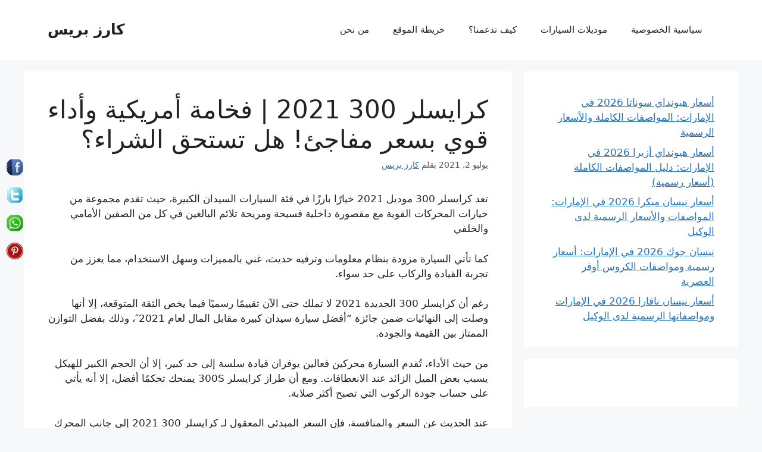

--- FILE ---
content_type: text/html; charset=UTF-8
request_url: https://carsallprices.org/chrysler-300-2021/
body_size: 31330
content:
<!DOCTYPE html><html dir="rtl" lang="ar" prefix="og: https://ogp.me/ns#"><head><script data-no-optimize="1">var litespeed_docref=sessionStorage.getItem("litespeed_docref");litespeed_docref&&(Object.defineProperty(document,"referrer",{get:function(){return litespeed_docref}}),sessionStorage.removeItem("litespeed_docref"));</script> <meta charset="UTF-8"><meta name="viewport" content="width=device-width, initial-scale=1"><title>كرايسلر 300 2021 | فخامة أمريكية وأداء قوي بسعر مفاجئ! هل تستحق الشراء؟ - كارز بريس</title><meta name="description" content="اكتشف مراجعة شاملة لـ كرايسلر 300 2021 سيارة سيدان فاخرة تجمع بين القوة والراحة بتصميم أمريكي كلاسيكي تعرف على المميزات، العيوب استهلاك الوقود والتقييم العالمي"/><meta name="robots" content="follow, index, max-snippet:-1, max-video-preview:-1, max-image-preview:large"/><link rel="canonical" href="https://carsallprices.org/chrysler-300-2021/" /><meta property="og:locale" content="ar_AR" /><meta property="og:type" content="article" /><meta property="og:title" content="كرايسلر 300 2021 | فخامة أمريكية وأداء قوي بسعر مفاجئ! هل تستحق الشراء؟ - كارز بريس" /><meta property="og:description" content="اكتشف مراجعة شاملة لـ كرايسلر 300 2021 سيارة سيدان فاخرة تجمع بين القوة والراحة بتصميم أمريكي كلاسيكي تعرف على المميزات، العيوب استهلاك الوقود والتقييم العالمي" /><meta property="og:url" content="https://carsallprices.org/chrysler-300-2021/" /><meta property="og:site_name" content="كارز بريس" /><meta property="article:tag" content="سيارات سيدان" /><meta property="article:tag" content="كرايسلر" /><meta property="article:section" content="أخبار السيارات" /><meta property="og:updated_time" content="2025-06-20T16:37:39+00:00" /><meta property="og:image" content="https://carsallprices.org/wp-content/uploads/2021/07/كرايسلر-300-2021.jpg" /><meta property="og:image:secure_url" content="https://carsallprices.org/wp-content/uploads/2021/07/كرايسلر-300-2021.jpg" /><meta property="og:image:width" content="815" /><meta property="og:image:height" content="543" /><meta property="og:image:alt" content="كرايسلر 300 2021" /><meta property="og:image:type" content="image/jpeg" /><meta property="article:published_time" content="2021-07-02T04:10:30+00:00" /><meta property="article:modified_time" content="2025-06-20T16:37:39+00:00" /><meta name="twitter:card" content="summary_large_image" /><meta name="twitter:title" content="كرايسلر 300 2021 | فخامة أمريكية وأداء قوي بسعر مفاجئ! هل تستحق الشراء؟ - كارز بريس" /><meta name="twitter:description" content="اكتشف مراجعة شاملة لـ كرايسلر 300 2021 سيارة سيدان فاخرة تجمع بين القوة والراحة بتصميم أمريكي كلاسيكي تعرف على المميزات، العيوب استهلاك الوقود والتقييم العالمي" /><meta name="twitter:site" content="@tedata" /><meta name="twitter:creator" content="@tedata" /><meta name="twitter:image" content="https://carsallprices.org/wp-content/uploads/2021/07/كرايسلر-300-2021.jpg" /><meta name="twitter:label1" content="كُتب بواسطة" /><meta name="twitter:data1" content="كارز بريس" /><meta name="twitter:label2" content="مدة القراءة" /><meta name="twitter:data2" content="11 دقيقة" /> <script type="application/ld+json" class="rank-math-schema">{"@context":"https://schema.org","@graph":[{"@type":"Organization","@id":"https://carsallprices.org/#organization","name":"Carsallprices","url":"https://carsallprices.org/","sameAs":["https://twitter.com/tedata"],"logo":{"@type":"ImageObject","@id":"https://carsallprices.org/#logo","url":"https://carsallprices.org/wp-content/uploads/2020/03/carsallprices.jpeg","contentUrl":"https://carsallprices.org/wp-content/uploads/2020/03/carsallprices.jpeg","caption":"\u0643\u0627\u0631\u0632 \u0628\u0631\u064a\u0633","inLanguage":"ar","width":"64","height":"64"},"description":"\u0645\u0648\u0642\u0639 \u0643\u0627\u0631\u0632 \u0628\u0631\u064a\u0633 \u064a\u0647\u062a\u0645 \u0628\u062a\u0642\u062f\u064a\u0645 \u0645\u0639\u0644\u0648\u0645\u0627\u062a \u0645\u0641\u0635\u0644\u0629 \u0639\u0646 \u0627\u0644\u0633\u064a\u0627\u0631\u0627\u062a \u0648\u0623\u0633\u0639\u0627\u0631\u0647\u0627 \u0641\u064a \u0627\u0644\u0633\u0648\u0642 \u0627\u0644\u0645\u062d\u0644\u064a \u064a\u063a\u0637\u064a \u0627\u0644\u0645\u0648\u0642\u0639 \u0627\u0644\u0639\u062f\u064a\u062f \u0645\u0646 \u0627\u0644\u062f\u0648\u0644 \u0648\u0627\u0644\u0623\u0633\u0648\u0627\u0642 \u0627\u0644\u0645\u062e\u062a\u0644\u0641\u0629 \u0648\u064a\u0642\u062f\u0645 \u0645\u0639\u0644\u0648\u0645\u0627\u062a \u0645\u0641\u0635\u0644\u0629 \u0639\u0646 \u0627\u0644\u0633\u064a\u0627\u0631\u0627\u062a \u0628\u0645\u0627 \u0641\u064a \u0630\u0644\u0643 \u0627\u0644\u0645\u0648\u0627\u0635\u0641\u0627\u062a \u0648\u0627\u0644\u0635\u0648\u0631 \u0648\u0627\u0644\u0645\u0631\u0627\u062c\u0639\u0627\u062a \u0648\u0627\u0644\u0623\u0633\u0639\u0627\u0631"},{"@type":"WebSite","@id":"https://carsallprices.org/#website","url":"https://carsallprices.org","name":"\u0643\u0627\u0631\u0632 \u0628\u0631\u064a\u0633","publisher":{"@id":"https://carsallprices.org/#organization"},"inLanguage":"ar"},{"@type":"ImageObject","@id":"https://carsallprices.org/wp-content/uploads/2021/07/\u0643\u0631\u0627\u064a\u0633\u0644\u0631-300-2021.jpg","url":"https://carsallprices.org/wp-content/uploads/2021/07/\u0643\u0631\u0627\u064a\u0633\u0644\u0631-300-2021.jpg","width":"200","height":"200","inLanguage":"ar"},{"@type":["WebPage","FAQPage"],"@id":"https://carsallprices.org/chrysler-300-2021/#webpage","url":"https://carsallprices.org/chrysler-300-2021/","name":"\u0643\u0631\u0627\u064a\u0633\u0644\u0631 300 2021 | \u0641\u062e\u0627\u0645\u0629 \u0623\u0645\u0631\u064a\u0643\u064a\u0629 \u0648\u0623\u062f\u0627\u0621 \u0642\u0648\u064a \u0628\u0633\u0639\u0631 \u0645\u0641\u0627\u062c\u0626! \u0647\u0644 \u062a\u0633\u062a\u062d\u0642 \u0627\u0644\u0634\u0631\u0627\u0621\u061f - \u0643\u0627\u0631\u0632 \u0628\u0631\u064a\u0633","datePublished":"2021-07-02T04:10:30+00:00","dateModified":"2025-06-20T16:37:39+00:00","isPartOf":{"@id":"https://carsallprices.org/#website"},"primaryImageOfPage":{"@id":"https://carsallprices.org/wp-content/uploads/2021/07/\u0643\u0631\u0627\u064a\u0633\u0644\u0631-300-2021.jpg"},"inLanguage":"ar","mainEntity":[{"@type":"Question","url":"https://carsallprices.org/chrysler-300-2021/#faq-question-1749976196797","name":"\u2753\u0647\u0644 \u0643\u0631\u0627\u064a\u0633\u0644\u0631 300 2021 \u0633\u064a\u0627\u0631\u0629 \u0645\u0648\u062b\u0648\u0642\u0629\u061f","acceptedAnswer":{"@type":"Answer","text":"\u2705 \u062a\u064f\u0639\u062f \u0643\u0631\u0627\u064a\u0633\u0644\u0631 300 \u0645\u0648\u062f\u064a\u0644 2021 \u0633\u064a\u0627\u0631\u0629 \u062c\u064a\u062f\u0629 \u0645\u0646 \u062d\u064a\u062b \u0627\u0644\u0623\u062f\u0627\u0621 \u0648\u0627\u0644\u0641\u062e\u0627\u0645\u0629\u060c \u0644\u0643\u0646 \u0644\u0645 \u064a\u062a\u0645 \u0625\u0635\u062f\u0627\u0631 \u062a\u0642\u064a\u064a\u0645 \u0631\u0633\u0645\u064a \u0644\u0644\u0645\u0648\u062b\u0648\u0642\u064a\u0629 \u062d\u062a\u0649 \u0627\u0644\u0622\u0646\u060c \u0645\u0645\u0627 \u064a\u062a\u0631\u0643 \u0628\u0639\u0636 \u0627\u0644\u063a\u0645\u0648\u0636 \u062d\u0648\u0644 \u0645\u062f\u0649 \u0627\u0639\u062a\u0645\u0627\u062f\u064a\u062a\u0647\u0627 \u0639\u0644\u0649 \u0627\u0644\u0645\u062f\u0649 \u0627\u0644\u0637\u0648\u064a\u0644."}},{"@type":"Question","url":"https://carsallprices.org/chrysler-300-2021/#faq-question-1749976218868","name":"\u2753\u0645\u0627 \u0647\u064a \u0645\u0648\u0627\u0635\u0641\u0627\u062a \u0645\u062d\u0631\u0643 \u0643\u0631\u0627\u064a\u0633\u0644\u0631 300 2021\u061f","acceptedAnswer":{"@type":"Answer","text":"\u2705 \u062a\u0623\u062a\u064a \u0643\u0631\u0627\u064a\u0633\u0644\u0631 300 2021 \u0628\u0645\u062d\u0631\u0643 V6 \u0633\u0639\u0629 3.6 \u0644\u062a\u0631 \u0628\u0642\u0648\u0629 292 \u062d\u0635\u0627\u0646\u060c \u0645\u0639 \u062e\u064a\u0627\u0631 \u0628\u0645\u062d\u0631\u0643 V8 \u0623\u0642\u0648\u0649 \u0641\u064a \u0628\u0639\u0636 \u0627\u0644\u0641\u0626\u0627\u062a\u060c \u0644\u062a\u0645\u0646\u062d\u0643 \u062a\u062c\u0631\u0628\u0629 \u0642\u064a\u0627\u062f\u0629 \u0642\u0648\u064a\u0629 \u0648\u0633\u0644\u0633\u0629."}},{"@type":"Question","url":"https://carsallprices.org/chrysler-300-2021/#faq-question-1749976231860","name":"\u2753\u0647\u0644 \u0643\u0631\u0627\u064a\u0633\u0644\u0631 300 2021 \u0627\u0642\u062a\u0635\u0627\u062f\u064a\u0629 \u0641\u064a \u0627\u0633\u062a\u0647\u0644\u0627\u0643 \u0627\u0644\u0648\u0642\u0648\u062f\u061f","acceptedAnswer":{"@type":"Answer","text":"\u2705 \u0628\u0627\u0644\u0631\u063a\u0645 \u0645\u0646 \u0627\u0644\u0623\u062f\u0627\u0621 \u0627\u0644\u0642\u0648\u064a\u060c \u0625\u0644\u0627 \u0623\u0646 \u0627\u0633\u062a\u0647\u0644\u0627\u0643 \u0627\u0644\u0648\u0642\u0648\u062f \u0641\u064a \u0643\u0631\u0627\u064a\u0633\u0644\u0631 300 2021 \u064a\u064f\u0639\u062a\u0628\u0631 \u0645\u0631\u062a\u0641\u0639\u064b\u0627 \u0646\u0633\u0628\u064a\u064b\u0627 \u0645\u0642\u0627\u0631\u0646\u0629\u064b \u0628\u0628\u0639\u0636 \u0645\u0646\u0627\u0641\u0633\u064a\u0647\u0627 \u0645\u0646 \u0646\u0641\u0633 \u0627\u0644\u0641\u0626\u0629 \u0645\u062b\u0644 \u062a\u0648\u064a\u0648\u062a\u0627 \u0623\u0641\u0627\u0644\u0648\u0646."}},{"@type":"Question","url":"https://carsallprices.org/chrysler-300-2021/#faq-question-1749976246828","name":"\u2753\u0645\u0627 \u0623\u0628\u0631\u0632 \u0645\u0645\u064a\u0632\u0627\u062a \u0643\u0631\u0627\u064a\u0633\u0644\u0631 300 2021 \u0645\u0646 \u0627\u0644\u062f\u0627\u062e\u0644\u061f","acceptedAnswer":{"@type":"Answer","text":"\u2705 \u062a\u062a\u0645\u064a\u0632 \u0645\u0642\u0635\u0648\u0631\u0629 \u0643\u0631\u0627\u064a\u0633\u0644\u0631 300 2021 \u0628\u0627\u0644\u0641\u062e\u0627\u0645\u0629 \u0648\u0627\u0644\u0631\u062d\u0627\u0628\u0629\u060c \u0645\u0639 \u062e\u0627\u0645\u0627\u062a \u0639\u0627\u0644\u064a\u0629 \u0627\u0644\u062c\u0648\u062f\u0629 \u0648\u0645\u0642\u0627\u0639\u062f \u0645\u0631\u064a\u062d\u0629 \u0648\u0645\u0633\u0627\u062d\u0629 \u0643\u0627\u0641\u064a\u0629 \u0644\u0644\u0628\u0627\u0644\u063a\u064a\u0646 \u0641\u064a \u0627\u0644\u0623\u0645\u0627\u0645 \u0648\u0627\u0644\u062e\u0644\u0641."}},{"@type":"Question","url":"https://carsallprices.org/chrysler-300-2021/#faq-question-1749976259388","name":"\u2753\u0647\u0644 \u0646\u0638\u0627\u0645 \u0627\u0644\u062a\u0631\u0641\u064a\u0647 \u0641\u064a \u0643\u0631\u0627\u064a\u0633\u0644\u0631 300 2021 \u062c\u064a\u062f\u061f","acceptedAnswer":{"@type":"Answer","text":"\u2705 \u0646\u0639\u0645\u060c \u062a\u062d\u062a\u0648\u064a \u0627\u0644\u0633\u064a\u0627\u0631\u0629 \u0639\u0644\u0649 \u0646\u0638\u0627\u0645 Uconnect \u0627\u0644\u062a\u0631\u0641\u064a\u0647\u064a \u0645\u0639 \u0634\u0627\u0634\u0629 \u0644\u0645\u0633 8.4 \u0628\u0648\u0635\u0629\u060c \u064a\u064f\u0639\u0631\u0641 \u0628\u0633\u0647\u0648\u0644\u0629 \u0627\u0633\u062a\u062e\u062f\u0627\u0645\u0647 \u0648\u0633\u0631\u0639\u0629 \u0627\u0633\u062a\u062c\u0627\u0628\u062a\u0647\u060c \u0648\u064a\u064f\u0639\u062f \u0645\u0646 \u0627\u0644\u0623\u0641\u0636\u0644 \u0641\u064a \u0641\u0626\u062a\u0647."}},{"@type":"Question","url":"https://carsallprices.org/chrysler-300-2021/#faq-question-1749976274652","name":"\u2753\u0647\u0644 \u0643\u0631\u0627\u064a\u0633\u0644\u0631 300 2021 \u0645\u0646\u0627\u0633\u0628\u0629 \u0644\u0644\u0639\u0627\u0626\u0644\u0627\u062a\u061f","acceptedAnswer":{"@type":"Answer","text":"\u2705 \u0646\u0639\u0645\u060c \u062a\u064f\u0639\u062a\u0628\u0631 \u0643\u0631\u0627\u064a\u0633\u0644\u0631 300 2021 \u062e\u064a\u0627\u0631\u064b\u0627 \u0645\u0645\u062a\u0627\u0632\u064b\u0627 \u0644\u0644\u0639\u0627\u0626\u0644\u0627\u062a \u0627\u0644\u0628\u0627\u062d\u062b\u0629 \u0639\u0646 \u0627\u0644\u0631\u0627\u062d\u0629 \u0648\u0627\u0644\u0645\u0633\u0627\u062d\u0629\u060c \u062e\u0627\u0635\u0629 \u0644\u0644\u0631\u062d\u0644\u0627\u062a \u0627\u0644\u0637\u0648\u064a\u0644\u0629 \u0628\u0641\u0636\u0644 \u062c\u0648\u062f\u0629 \u0627\u0644\u0631\u0643\u0648\u0628 \u0627\u0644\u0639\u0627\u0644\u064a\u0629."}},{"@type":"Question","url":"https://carsallprices.org/chrysler-300-2021/#faq-question-1749976290683","name":"\u2753\u0645\u0627 \u0647\u064a \u0623\u0628\u0631\u0632 \u0639\u064a\u0648\u0628 \u0643\u0631\u0627\u064a\u0633\u0644\u0631 300 2021\u061f","acceptedAnswer":{"@type":"Answer","text":"\u2705 \u0645\u0646 \u0623\u0628\u0631\u0632 \u0639\u064a\u0648\u0628 \u0643\u0631\u0627\u064a\u0633\u0644\u0631 300 2021: \u0636\u0639\u0641 \u0627\u0644\u062b\u0628\u0627\u062a \u0641\u064a \u0627\u0644\u0645\u0646\u0639\u0637\u0641\u0627\u062a\u060c \u0642\u0633\u0627\u0648\u0629 \u0627\u0644\u0631\u0643\u0648\u0628 \u0641\u064a \u0637\u0631\u0627\u0632 300S\u060c \u0648\u0639\u062f\u0645 \u0648\u062c\u0648\u062f \u062a\u0642\u064a\u064a\u0645 \u0631\u0633\u0645\u064a \u0644\u0644\u0645\u0648\u062b\u0648\u0642\u064a\u0629."}}]},{"@type":"Person","@id":"https://carsallprices.org/author/tedata/","name":"\u0643\u0627\u0631\u0632 \u0628\u0631\u064a\u0633","url":"https://carsallprices.org/author/tedata/","image":{"@type":"ImageObject","@id":"https://carsallprices.org/wp-content/litespeed/avatar/68e9490d91bebd5c8a778c339616d2aa.jpg?ver=1768547012","url":"https://carsallprices.org/wp-content/litespeed/avatar/68e9490d91bebd5c8a778c339616d2aa.jpg?ver=1768547012","caption":"\u0643\u0627\u0631\u0632 \u0628\u0631\u064a\u0633","inLanguage":"ar"},"sameAs":["https://carsallprices.org/"],"worksFor":{"@id":"https://carsallprices.org/#organization"}},{"@type":"Article","headline":"\u0643\u0631\u0627\u064a\u0633\u0644\u0631 300 2021 | \u0641\u062e\u0627\u0645\u0629 \u0623\u0645\u0631\u064a\u0643\u064a\u0629 \u0648\u0623\u062f\u0627\u0621 \u0642\u0648\u064a \u0628\u0633\u0639\u0631 \u0645\u0641\u0627\u062c\u0626! \u0647\u0644 \u062a\u0633\u062a\u062d\u0642 \u0627\u0644\u0634\u0631\u0627\u0621\u061f - \u0643\u0627\u0631\u0632 \u0628\u0631\u064a\u0633","keywords":"\u0643\u0631\u0627\u064a\u0633\u0644\u0631 300 2021","datePublished":"2021-07-02T04:10:30+00:00","dateModified":"2025-06-20T16:37:39+00:00","articleSection":"\u0623\u062e\u0628\u0627\u0631 \u0627\u0644\u0633\u064a\u0627\u0631\u0627\u062a","author":{"@id":"https://carsallprices.org/author/tedata/","name":"\u0643\u0627\u0631\u0632 \u0628\u0631\u064a\u0633"},"publisher":{"@id":"https://carsallprices.org/#organization"},"description":"\u0627\u0643\u062a\u0634\u0641 \u0645\u0631\u0627\u062c\u0639\u0629 \u0634\u0627\u0645\u0644\u0629 \u0644\u0640 \u0643\u0631\u0627\u064a\u0633\u0644\u0631 300 2021 \u0633\u064a\u0627\u0631\u0629 \u0633\u064a\u062f\u0627\u0646 \u0641\u0627\u062e\u0631\u0629 \u062a\u062c\u0645\u0639 \u0628\u064a\u0646 \u0627\u0644\u0642\u0648\u0629 \u0648\u0627\u0644\u0631\u0627\u062d\u0629 \u0628\u062a\u0635\u0645\u064a\u0645 \u0623\u0645\u0631\u064a\u0643\u064a \u0643\u0644\u0627\u0633\u064a\u0643\u064a \u062a\u0639\u0631\u0641 \u0639\u0644\u0649 \u0627\u0644\u0645\u0645\u064a\u0632\u0627\u062a\u060c \u0627\u0644\u0639\u064a\u0648\u0628 \u0627\u0633\u062a\u0647\u0644\u0627\u0643 \u0627\u0644\u0648\u0642\u0648\u062f \u0648\u0627\u0644\u062a\u0642\u064a\u064a\u0645 \u0627\u0644\u0639\u0627\u0644\u0645\u064a","name":"\u0643\u0631\u0627\u064a\u0633\u0644\u0631 300 2021 | \u0641\u062e\u0627\u0645\u0629 \u0623\u0645\u0631\u064a\u0643\u064a\u0629 \u0648\u0623\u062f\u0627\u0621 \u0642\u0648\u064a \u0628\u0633\u0639\u0631 \u0645\u0641\u0627\u062c\u0626! \u0647\u0644 \u062a\u0633\u062a\u062d\u0642 \u0627\u0644\u0634\u0631\u0627\u0621\u061f - \u0643\u0627\u0631\u0632 \u0628\u0631\u064a\u0633","@id":"https://carsallprices.org/chrysler-300-2021/#richSnippet","isPartOf":{"@id":"https://carsallprices.org/chrysler-300-2021/#webpage"},"image":{"@id":"https://carsallprices.org/wp-content/uploads/2021/07/\u0643\u0631\u0627\u064a\u0633\u0644\u0631-300-2021.jpg"},"inLanguage":"ar","mainEntityOfPage":{"@id":"https://carsallprices.org/chrysler-300-2021/#webpage"}}]}</script> <link rel="alternate" type="application/rss+xml" title="كارز بريس &laquo; الخلاصة" href="https://carsallprices.org/feed/" /><link rel="alternate" type="application/rss+xml" title="كارز بريس &laquo; خلاصة التعليقات" href="https://carsallprices.org/comments/feed/" /><link rel="alternate" title="oEmbed (JSON)" type="application/json+oembed" href="https://carsallprices.org/wp-json/oembed/1.0/embed?url=https%3A%2F%2Fcarsallprices.org%2Fchrysler-300-2021%2F" /><link rel="alternate" title="oEmbed (XML)" type="text/xml+oembed" href="https://carsallprices.org/wp-json/oembed/1.0/embed?url=https%3A%2F%2Fcarsallprices.org%2Fchrysler-300-2021%2F&#038;format=xml" /><style id="litespeed-ucss">@-webkit-keyframes fadeIn{0%{opacity:0}to{opacity:1}}@-moz-keyframes fadeIn{0%{opacity:0}to{opacity:1}}@keyframes fadeIn{0%{opacity:0}to{opacity:1}}img:is([sizes^="auto,"i]){contain-intrinsic-size:3000px 1500px}.wp-block-button__link{align-content:center;box-sizing:border-box;cursor:pointer;display:inline-block;height:100%;text-align:center;word-break:break-word}:where(.wp-block-button__link){border-radius:9999px;box-shadow:none;padding:calc(.667em + 2px) calc(1.333em + 2px);text-decoration:none}.wp-block-buttons,.wp-block-latest-posts,ul{box-sizing:border-box}.wp-block-buttons>.wp-block-button{display:inline-block;margin:0}.wp-block-buttons .wp-block-button__link{width:100%}figure.wp-block-gallery.has-nested-images{align-items:normal}.wp-block-gallery.has-nested-images figure.wp-block-image:not(#individual-image){margin:0;width:calc(50% - var(--wp--style--unstable-gallery-gap, 16px)/2)}.wp-block-gallery.has-nested-images figure.wp-block-image{box-sizing:border-box;display:flex;flex-direction:column;flex-grow:1;justify-content:center;max-width:100%;position:relative}.wp-block-gallery.has-nested-images figure.wp-block-image>a{flex-direction:column;flex-grow:1;margin:0}.wp-block-gallery.has-nested-images figure.wp-block-image img{display:block;height:auto;max-width:100%!important;width:auto}.wp-block-gallery.has-nested-images.is-cropped figure.wp-block-image:not(#individual-image){align-self:inherit}.wp-block-gallery.has-nested-images.is-cropped figure.wp-block-image:not(#individual-image)>a{display:flex}.wp-block-gallery.has-nested-images.is-cropped figure.wp-block-image:not(#individual-image) a,.wp-block-gallery.has-nested-images.is-cropped figure.wp-block-image:not(#individual-image) img{flex:1 0 0%;height:100%;object-fit:cover;width:100%}@media (min-width:600px){.wp-block-gallery.has-nested-images.columns-default figure.wp-block-image:not(#individual-image){width:calc(33.33% - var(--wp--style--unstable-gallery-gap, 16px)*.66667)}}.wp-block-image>a{display:inline-block}.wp-block-image img{box-sizing:border-box;height:auto;max-width:100%;vertical-align:bottom}.wp-block-latest-posts.wp-block-latest-posts__list{list-style:none}.wp-block-latest-posts.wp-block-latest-posts__list li{clear:both;overflow-wrap:break-word}:root :where(.wp-block-latest-posts.wp-block-latest-posts__list){padding-right:0}.wp-block-separator{border:0;border-top:2px solid}.wp-block-table{overflow-x:auto}.wp-block-table table{border-collapse:collapse;width:100%}.wp-block-table thead{border-bottom:3px solid}.wp-block-table td,.wp-block-table th{border:1px solid;padding:.5em}.wp-block-table .has-fixed-layout{table-layout:fixed;width:100%}.wp-block-table .has-fixed-layout td,.wp-block-table .has-fixed-layout th{word-break:break-word}.entry-content{counter-reset:footnotes}.wp-element-button{cursor:pointer}:root{--wp--preset--font-size--normal:16px;--wp--preset--font-size--huge:42px}.screen-reader-text:focus{font-size:1em;right:5px}html :where(img[class*=wp-image-]){height:auto;max-width:100%}:where(figure){margin:0 0 1em}.wp-block-button__link{color:#fff;background-color:#32373c;border-radius:9999px;box-shadow:none;padding:calc(.667em + 2px) calc(1.333em + 2px);font-size:1.125em}:root{--wp--preset--aspect-ratio--square:1;--wp--preset--aspect-ratio--4-3:4/3;--wp--preset--aspect-ratio--3-4:3/4;--wp--preset--aspect-ratio--3-2:3/2;--wp--preset--aspect-ratio--2-3:2/3;--wp--preset--aspect-ratio--16-9:16/9;--wp--preset--aspect-ratio--9-16:9/16;--wp--preset--color--black:#000000;--wp--preset--color--cyan-bluish-gray:#abb8c3;--wp--preset--color--white:#ffffff;--wp--preset--color--pale-pink:#f78da7;--wp--preset--color--vivid-red:#cf2e2e;--wp--preset--color--luminous-vivid-orange:#ff6900;--wp--preset--color--luminous-vivid-amber:#fcb900;--wp--preset--color--light-green-cyan:#7bdcb5;--wp--preset--color--vivid-green-cyan:#00d084;--wp--preset--color--pale-cyan-blue:#8ed1fc;--wp--preset--color--vivid-cyan-blue:#0693e3;--wp--preset--color--vivid-purple:#9b51e0;--wp--preset--color--contrast:var(--contrast);--wp--preset--color--contrast-2:var(--contrast-2);--wp--preset--color--contrast-3:var(--contrast-3);--wp--preset--color--base:var(--base);--wp--preset--color--base-2:var(--base-2);--wp--preset--color--base-3:var(--base-3);--wp--preset--color--accent:var(--accent);--wp--preset--gradient--vivid-cyan-blue-to-vivid-purple:linear-gradient(135deg,rgba(6,147,227,1) 0%,rgb(155,81,224) 100%);--wp--preset--gradient--light-green-cyan-to-vivid-green-cyan:linear-gradient(135deg,rgb(122,220,180) 0%,rgb(0,208,130) 100%);--wp--preset--gradient--luminous-vivid-amber-to-luminous-vivid-orange:linear-gradient(135deg,rgba(252,185,0,1) 0%,rgba(255,105,0,1) 100%);--wp--preset--gradient--luminous-vivid-orange-to-vivid-red:linear-gradient(135deg,rgba(255,105,0,1) 0%,rgb(207,46,46) 100%);--wp--preset--gradient--very-light-gray-to-cyan-bluish-gray:linear-gradient(135deg,rgb(238,238,238) 0%,rgb(169,184,195) 100%);--wp--preset--gradient--cool-to-warm-spectrum:linear-gradient(135deg,rgb(74,234,220) 0%,rgb(151,120,209) 20%,rgb(207,42,186) 40%,rgb(238,44,130) 60%,rgb(251,105,98) 80%,rgb(254,248,76) 100%);--wp--preset--gradient--blush-light-purple:linear-gradient(135deg,rgb(255,206,236) 0%,rgb(152,150,240) 100%);--wp--preset--gradient--blush-bordeaux:linear-gradient(135deg,rgb(254,205,165) 0%,rgb(254,45,45) 50%,rgb(107,0,62) 100%);--wp--preset--gradient--luminous-dusk:linear-gradient(135deg,rgb(255,203,112) 0%,rgb(199,81,192) 50%,rgb(65,88,208) 100%);--wp--preset--gradient--pale-ocean:linear-gradient(135deg,rgb(255,245,203) 0%,rgb(182,227,212) 50%,rgb(51,167,181) 100%);--wp--preset--gradient--electric-grass:linear-gradient(135deg,rgb(202,248,128) 0%,rgb(113,206,126) 100%);--wp--preset--gradient--midnight:linear-gradient(135deg,rgb(2,3,129) 0%,rgb(40,116,252) 100%);--wp--preset--font-size--small:13px;--wp--preset--font-size--medium:20px;--wp--preset--font-size--large:36px;--wp--preset--font-size--x-large:42px;--wp--preset--spacing--20:0.44rem;--wp--preset--spacing--30:0.67rem;--wp--preset--spacing--40:1rem;--wp--preset--spacing--50:1.5rem;--wp--preset--spacing--60:2.25rem;--wp--preset--spacing--70:3.38rem;--wp--preset--spacing--80:5.06rem;--wp--preset--shadow--natural:6px 6px 9px rgba(0, 0, 0, 0.2);--wp--preset--shadow--deep:12px 12px 50px rgba(0, 0, 0, 0.4);--wp--preset--shadow--sharp:6px 6px 0px rgba(0, 0, 0, 0.2);--wp--preset--shadow--outlined:6px 6px 0px -3px rgba(255, 255, 255, 1), 6px 6px rgba(0, 0, 0, 1);--wp--preset--shadow--crisp:6px 6px 0px rgba(0, 0, 0, 1)}:where(.is-layout-flex){gap:.5em}body .is-layout-flex{display:flex}.is-layout-flex{flex-wrap:wrap;align-items:center}.is-layout-flex>:is(*,div){margin:0}.has-vivid-cyan-blue-color{color:var(--wp--preset--color--vivid-cyan-blue)!important}.comment-respond{margin-top:0}.comment-form>.form-submit{margin-bottom:0}.comment-form input,.comment-form-comment{margin-bottom:10px}.comment-form-comment textarea{resize:vertical}.comment-form #author,.comment-form #email,.comment-form #url,main{display:block}.comment-form-cookies-consent{display:flex;align-items:center}.comment-form-cookies-consent input{margin-right:.5em;margin-bottom:0}#cancel-comment-reply-link{padding-left:10px}body,html,li{margin:0}body,figure,h1,h2,h3,html,li,p,ul{padding:0;border:0}hr{padding:0}html{font-family:sans-serif;-webkit-text-size-adjust:100%;-ms-text-size-adjust:100%;-webkit-font-smoothing:antialiased;-moz-osx-font-smoothing:grayscale;box-sizing:border-box}*,::after,::before{box-sizing:inherit}button,input,textarea{font-family:inherit;margin:0}::-moz-focus-inner{border-style:none;padding:0}:-moz-focusring{outline:1px dotted ButtonText}body,button,input,textarea{font-family:-apple-system,system-ui,BlinkMacSystemFont,"Segoe UI",Helvetica,Arial,sans-serif,"Apple Color Emoji","Segoe UI Emoji","Segoe UI Symbol";font-weight:400;text-transform:none;font-size:17px;line-height:1.5}p{margin:0 0 1.5em}h1,h2,h3{font-family:inherit;font-style:inherit;font-size:42px;margin:0 0 20px;line-height:1.2em;font-weight:400;text-transform:none}table,td,th{border:1px solid rgb(0 0 0/.1)}table{border-collapse:separate;border-spacing:0;border-width:1px 0 0 1px;margin:0 0 1.5em;width:100%}td,th{padding:8px;border-width:0 1px 1px 0}hr{background-color:rgb(0 0 0/.1);border:0;height:1px;margin:40px 0}h2,h3{font-size:35px;color:var(--accent)}h3{font-size:29px}ul{list-style:disc;margin:0 3em 1.5em 0}strong,th{font-weight:700}em{font-style:italic}ins{text-decoration:none}small{font-size:75%}figure{margin:0}button,input[type=submit]{background:#55555e;color:#fff;border:1px solid #fff0;cursor:pointer;-webkit-appearance:button;padding:10px 20px}input[type=email],input[type=text],input[type=url],textarea{border:1px solid;border-radius:0;padding:10px 15px;max-width:100%}textarea{width:100%}a,button,input{transition:color .1s ease-in-out,background-color .1s ease-in-out}.wp-block-button .wp-block-button__link{padding:10px 20px;display:inline-block;font-size:inherit;line-height:inherit}.size-full,.size-large,img{max-width:100%;height:auto}.screen-reader-text{border:0;clip:rect(1px,1px,1px,1px);clip-path:inset(50%);height:1px;margin:-1px;overflow:hidden;padding:0;position:absolute!important;width:1px;word-wrap:normal!important}.screen-reader-text:focus{background-color:#f1f1f1;border-radius:3px;box-shadow:0 0 2px 2px rgb(0 0 0/.6);clip:auto!important;clip-path:none;color:#21759b;display:block;font-size:.875rem;font-weight:700;height:auto;left:5px;line-height:normal;padding:15px 23px 14px;text-decoration:none;top:5px;width:auto;z-index:100000}.main-navigation{z-index:100;padding:0;clear:both;display:block}.main-navigation a{display:block;font-weight:400;text-transform:none;font-size:15px}.main-navigation ul{list-style:none;margin:0;padding-left:0}.main-navigation .main-nav ul li a{padding-left:20px;padding-right:20px;line-height:60px}.inside-navigation,.main-navigation li,.site-header{position:relative}.main-navigation .inside-navigation{justify-content:space-between}.main-navigation .inside-navigation,.main-navigation .main-nav>ul{display:flex;flex-wrap:wrap;align-items:center}.site-main .post-navigation{overflow:hidden;margin:0}.inside-header{padding:20px 40px}.main-title{margin:0;font-size:25px;line-height:1.2em;word-wrap:break-word;font-weight:700;text-transform:none}.inside-header{display:flex;align-items:center}.nav-float-right #site-navigation{margin-left:auto}.posted-on .updated{display:none}.byline,.single .byline{display:inline}.entry-content:not(:first-child){margin-top:2em}.entry-header,.site-content{word-wrap:break-word}.entry-title{margin-bottom:0}.entry-meta{font-size:85%;margin-top:.5em;line-height:1.5}footer.entry-meta{margin-top:2em}.cat-links,.tags-links{display:block}.wp-block-gallery{margin-left:0}.widget-area .widget{padding:40px}.sidebar .widget :last-child,.sidebar .widget:last-child{margin-bottom:0}.widget ul{margin:0}.widget ul li{list-style-type:none;position:relative;margin-bottom:.5em}.site-content{display:flex}.grid-container{margin-left:auto;margin-right:auto;max-width:1200px}.sidebar .widget,.site-main>*{margin-bottom:20px}.separate-containers .comments-area,.separate-containers .inside-article{padding:40px}.separate-containers .site-main{margin:20px}.separate-containers.right-sidebar .site-main{margin-left:0}.separate-containers .inside-right-sidebar{margin-top:20px;margin-bottom:20px}.separate-containers .site-main>:last-child{margin-bottom:0}.inside-site-info{display:flex;align-items:center;justify-content:center;padding:20px 40px}.site-info{text-align:center;font-size:15px}.gp-icon{display:inline-flex;align-self:center}.gp-icon svg{height:1em;width:1em;top:.125em;position:relative;fill:currentColor}.icon-menu-bars svg:nth-child(2){display:none}.entry-meta .gp-icon{opacity:.7}.container.grid-container{width:auto}.menu-toggle{display:none;padding:0 20px;line-height:60px;margin:0;font-weight:400;text-transform:none;font-size:15px;cursor:pointer}.menu-toggle .mobile-menu{padding-left:3px}.menu-toggle .gp-icon+.mobile-menu{padding-left:9px}button.menu-toggle{background-color:#fff0;flex-grow:1;border:0;text-align:center}button.menu-toggle:active,button.menu-toggle:focus,button.menu-toggle:hover{background-color:#fff0}.mobile-menu-control-wrapper{display:none;align-items:center}@media (max-width:768px){a,body,button,input,textarea{transition:all 0s ease-in-out}.inside-header{text-align:center}.inside-header,.site-content{flex-direction:column}.container .site-content .content-area{width:auto}.is-right-sidebar.sidebar{width:auto;order:initial}#main{margin-left:0;margin-right:0}body:not(.no-sidebar) #main{margin-bottom:0}.entry-meta{font-size:inherit}.entry-meta a{line-height:1.8em}}body{background-color:var(--base-2);color:var(--contrast)}a{color:var(--accent);text-decoration:underline}.main-navigation a,.site-branding a,.wp-block-button__link{text-decoration:none}a:active,a:focus,a:hover,button.menu-toggle:focus,button.menu-toggle:hover{color:var(--contrast)}.generate-back-to-top{font-size:20px;border-radius:3px;position:fixed;bottom:30px;right:30px;line-height:40px;width:40px;text-align:center;z-index:10;transition:opacity 300ms ease-in-out;opacity:.1;transform:translateY(1000px)}:root{--contrast:#222222;--contrast-2:#575760;--contrast-3:#b2b2be;--base:#f0f0f0;--base-2:#f7f8f9;--base-3:#ffffff;--accent:#1e73be}.site-header{background-color:var(--base-3);color:#000}.main-title a,.main-title a:hover{color:var(--contrast)}.mobile-menu-control-wrapper .menu-toggle,.mobile-menu-control-wrapper .menu-toggle:focus,.mobile-menu-control-wrapper .menu-toggle:hover{background-color:rgb(0 0 0/.02)}.main-navigation{background-color:var(--base-3)}.main-navigation .main-nav ul li a,.main-navigation .menu-toggle{color:var(--contrast)}.main-navigation .main-nav ul li:not([class*=current-menu-]):focus>a,.main-navigation .main-nav ul li:not([class*=current-menu-]):hover>a{color:var(--accent)}.entry-meta{color:var(--contrast-2)}.separate-containers .comments-area,.separate-containers .inside-article,.sidebar .widget,.site-info{background-color:var(--base-3)}input[type=email],input[type=text],input[type=url],textarea{color:var(--contrast);background-color:var(--base-2);border-color:var(--base)}input[type=email]:focus,input[type=text]:focus,input[type=url]:focus,textarea:focus{color:var(--contrast);background-color:var(--base-2);border-color:var(--contrast-3)}a.wp-block-button__link:not(.has-background),button,input[type=submit]{color:#fff;background-color:#55555e}a.wp-block-button__link:not(.has-background):active,a.wp-block-button__link:not(.has-background):focus,a.wp-block-button__link:not(.has-background):hover,button:focus,button:hover,input[type=submit]:focus,input[type=submit]:hover{color:#fff;background-color:#3f4047}a.generate-back-to-top{background-color:rgb(0 0 0/.4);color:#fff}a.generate-back-to-top:focus,a.generate-back-to-top:hover{background-color:rgb(0 0 0/.6);color:#fff}:root{--gp-search-modal-bg-color:var(--base-3);--gp-search-modal-text-color:var(--contrast);--gp-search-modal-overlay-bg-color:rgba(0,0,0,0.2)}@media (max-width:768px){.inside-header,.inside-site-info{padding-right:30px;padding-left:30px}.separate-containers .comments-area,.separate-containers .inside-article,.widget-area .widget{padding:30px}}.is-right-sidebar{width:30%}.site-content .content-area{width:70%}@media (max-width:768px){.main-navigation .menu-toggle{display:block}.has-inline-mobile-toggle #site-navigation .inside-navigation>:not(.navigation-search):not(.main-nav),.main-navigation ul,.main-navigation:not(.slideout-navigation):not(.toggled) .main-nav>ul{display:none}.nav-align-right .inside-navigation,.rtl .nav-align-right .inside-navigation{justify-content:space-between}.has-inline-mobile-toggle .mobile-menu-control-wrapper{display:flex;flex-wrap:wrap}.has-inline-mobile-toggle .inside-header{flex-direction:row;text-align:left;flex-wrap:wrap}.has-inline-mobile-toggle #site-navigation{flex-basis:100%}}td,th{text-align:right}.nav-float-right #site-navigation{order:-5}.mobile-menu-control-wrapper{margin-right:auto;margin-left:0}.nav-align-right .inside-navigation{justify-content:flex-start}.main-navigation{padding-right:0}.menu-toggle .mobile-menu{margin-right:5px;margin-left:0}.cat-links:before,.entry-meta .gp-icon,.nav-next .next:before,.nav-previous .prev:before,.tags-links:before{margin-right:0;margin-left:.6em}.menu-toggle{text-align:right}.right-sidebar #right-sidebar{order:-10}@media (max-width:768px){.site-content .content-area{order:-20}}#related_posts_thumbnails li{border-right:1px solid #ddd;background-color:#fff}#related_posts_thumbnails li:hover{background-color:#eee}.relpost_content{font-size:12px;color:#333}.rtoc-mokuji-content{background-color:#fff}.rtoc-mokuji-content #rtoc-mokuji-title,.rtoc-mokuji-content .rtoc-mokuji li>a{color:#555}.rtoc-mokuji-content .mokuji_ul.level-1>.rtoc-item::before{background-color:#3f9cff!important}.rtoc-mokuji-content.frame2::before{border-color:#3f9cff!important;position:absolute;content:"";border:4px solid #111;width:100%;height:100%;box-sizing:border-box;top:0;left:0;opacity:.15}.rtoc-mokuji-content .rtoc-mokuji.level-1>.rtoc-item::before{color:#3f9cff}.relpost-post-image{margin-bottom:10px}.wp-block-gallery.wp-block-gallery-1{--wp--style--unstable-gallery-gap:var( --wp--style--gallery-gap-default, var( --gallery-block--gutter-size, var( --wp--style--block-gap, 0.5em ) ) );gap:var(--wp--style--gallery-gap-default,var(--gallery-block--gutter-size,var(--wp--style--block-gap,.5em)))}.rtoc-mokuji-content{width:100%;max-width:700px;font-size:16px;font-weight:400;margin:40px auto;box-sizing:border-box}.rtoc-mokuji-content.frame2{width:100%;position:relative;padding-bottom:.1px}.rtoc-mokuji-content #rtoc-mokuji-title{padding:32px 28px 8px;font-size:1.35em;letter-spacing:0;line-height:1.8}@media (min-width:1024px){.rtoc-mokuji-content #rtoc-mokuji-title{padding:40px 64px 16px;font-size:1.65em}}.rtoc-mokuji-content #rtoc-mokuji-title.rtoc_left{display:flex;text-align:left;align-items:center;flex-direction:row-reverse;justify-content:space-between}.rtoc-mokuji-content .rtoc-mokuji{padding:0;margin:0;list-style:none;transition:all .3s}.rtoc-mokuji-content .rtoc-mokuji.level-1{margin:0 28px 32px!important}@media (min-width:1024px){.rtoc-mokuji-content .rtoc-mokuji.level-1{margin:0 64px 40px!important}}.rtoc-mokuji-content .rtoc-mokuji li{position:relative;margin:0!important;line-height:1.55}.rtoc-mokuji-content .rtoc-mokuji li>a{display:inline-block;position:relative;text-decoration:none;transition:all .3s}.rtoc-mokuji-content .rtoc-mokuji li>a:hover{text-decoration:underline}.rtoc-mokuji-content .rtoc-mokuji.level-1 li{font-size:.95em;list-style:none;padding:16px 0 0}.rtoc-mokuji-content .rtoc-mokuji.level-1{padding-left:1.3em;border:0!important}@media (max-width:767px){.rtoc-mokuji-content .rtoc-mokuji.level-1{padding-left:1.5em}}.rtoc-mokuji-content .mokuji_ul .rtoc-item::after{content:none}.rtoc-mokuji-content .mokuji_ul>.rtoc-item::before{width:9px;height:9px;position:absolute;content:"";border-radius:50%;top:23px;left:-1.2em}@media (max-width:767px){.rtoc-mokuji-content .mokuji_ul>.rtoc-item::before{top:21px}}.rtoc-mokuji-content .mokuji_ul>.rtoc-item::after{content:none!important}.rtoc-mokuji-content.rtoc_open #rtoc-mokuji-title{position:relative}.rtoc-mokuji-content.rtoc_open #rtoc-mokuji-title .rtoc_open_close{box-sizing:content-box;padding:8px 12px;font-size:10px;height:15px;line-height:1;text-align:center;text-decoration:none;border:0;background-color:#f2f2f2;cursor:pointer;letter-spacing:1px}@media (max-width:767px){.rtoc-mokuji-content.rtoc_open #rtoc-mokuji-title .rtoc_open_close{padding:7px 10px}}.rtoc-mokuji-content.rtoc_open #rtoc-mokuji-title .rtoc_open_close:focus{outline:0}.rtoc-mokuji-content.rtoc_open #rtoc-mokuji-title.rtoc_left .rtoc_open_close{left:calc(100% - 48px)}@media (min-width:1024px){.rtoc-mokuji-content.rtoc_open #rtoc-mokuji-title.rtoc_left .rtoc_open_close{left:calc(100% - 92px)}}.rtoc-mokuji-content.animation-fade{animation:fadeIn .5s ease .4s;animation-fill-mode:both}.social-share{display:flex;flex-direction:column;position:fixed;top:50%;left:10px;transform:translateY(-50%)}.social-button{margin-bottom:10px}.social-button img{width:30px;height:30px;border-radius:50%;transition:transform .3s}.social-button:hover img{transform:scale(1.1)}</style><style id='wp-block-image-inline-css'>.wp-block-image>a,.wp-block-image>figure>a{display:inline-block}.wp-block-image img{box-sizing:border-box;height:auto;max-width:100%;vertical-align:bottom}@media not (prefers-reduced-motion){.wp-block-image img.hide{visibility:hidden}.wp-block-image img.show{animation:show-content-image .4s}}.wp-block-image[style*=border-radius] img,.wp-block-image[style*=border-radius]>a{border-radius:inherit}.wp-block-image.has-custom-border img{box-sizing:border-box}.wp-block-image.aligncenter{text-align:center}.wp-block-image.alignfull>a,.wp-block-image.alignwide>a{width:100%}.wp-block-image.alignfull img,.wp-block-image.alignwide img{height:auto;width:100%}.wp-block-image .aligncenter,.wp-block-image .alignleft,.wp-block-image .alignright,.wp-block-image.aligncenter,.wp-block-image.alignleft,.wp-block-image.alignright{display:table}.wp-block-image .aligncenter>figcaption,.wp-block-image .alignleft>figcaption,.wp-block-image .alignright>figcaption,.wp-block-image.aligncenter>figcaption,.wp-block-image.alignleft>figcaption,.wp-block-image.alignright>figcaption{caption-side:bottom;display:table-caption}.wp-block-image .alignleft{float:left;margin:.5em 1em .5em 0}.wp-block-image .alignright{float:right;margin:.5em 0 .5em 1em}.wp-block-image .aligncenter{margin-left:auto;margin-right:auto}.wp-block-image :where(figcaption){margin-bottom:1em;margin-top:.5em}.wp-block-image.is-style-circle-mask img{border-radius:9999px}@supports ((-webkit-mask-image:none) or (mask-image:none)) or (-webkit-mask-image:none){.wp-block-image.is-style-circle-mask img{border-radius:0;-webkit-mask-image:url('data:image/svg+xml;utf8,<svg viewBox="0 0 100 100" xmlns="http://www.w3.org/2000/svg"><circle cx="50" cy="50" r="50"/></svg>');mask-image:url('data:image/svg+xml;utf8,<svg viewBox="0 0 100 100" xmlns="http://www.w3.org/2000/svg"><circle cx="50" cy="50" r="50"/></svg>');mask-mode:alpha;-webkit-mask-position:center;mask-position:center;-webkit-mask-repeat:no-repeat;mask-repeat:no-repeat;-webkit-mask-size:contain;mask-size:contain}}:root :where(.wp-block-image.is-style-rounded img,.wp-block-image .is-style-rounded img){border-radius:9999px}.wp-block-image figure{margin:0}.wp-lightbox-container{display:flex;flex-direction:column;position:relative}.wp-lightbox-container img{cursor:zoom-in}.wp-lightbox-container img:hover+button{opacity:1}.wp-lightbox-container button{align-items:center;backdrop-filter:blur(16px) saturate(180%);background-color:#5a5a5a40;border:none;border-radius:4px;cursor:zoom-in;display:flex;height:20px;justify-content:center;left:16px;opacity:0;padding:0;position:absolute;text-align:center;top:16px;width:20px;z-index:100}@media not (prefers-reduced-motion){.wp-lightbox-container button{transition:opacity .2s ease}}.wp-lightbox-container button:focus-visible{outline:3px auto #5a5a5a40;outline:3px auto -webkit-focus-ring-color;outline-offset:3px}.wp-lightbox-container button:hover{cursor:pointer;opacity:1}.wp-lightbox-container button:focus{opacity:1}.wp-lightbox-container button:focus,.wp-lightbox-container button:hover,.wp-lightbox-container button:not(:hover):not(:active):not(.has-background){background-color:#5a5a5a40;border:none}.wp-lightbox-overlay{box-sizing:border-box;cursor:zoom-out;height:100vh;overflow:hidden;position:fixed;right:0;top:0;visibility:hidden;width:100%;z-index:100000}.wp-lightbox-overlay .close-button{align-items:center;cursor:pointer;display:flex;justify-content:center;left:calc(env(safe-area-inset-left) + 16px);min-height:40px;min-width:40px;padding:0;position:absolute;top:calc(env(safe-area-inset-top) + 16px);z-index:5000000}.wp-lightbox-overlay .close-button:focus,.wp-lightbox-overlay .close-button:hover,.wp-lightbox-overlay .close-button:not(:hover):not(:active):not(.has-background){background:none;border:none}.wp-lightbox-overlay .lightbox-image-container{height:var(--wp--lightbox-container-height);overflow:hidden;position:absolute;right:50%;top:50%;transform:translate(50%,-50%);transform-origin:top right;width:var(--wp--lightbox-container-width);z-index:9999999999}.wp-lightbox-overlay .wp-block-image{align-items:center;box-sizing:border-box;display:flex;height:100%;justify-content:center;margin:0;position:relative;transform-origin:100% 0;width:100%;z-index:3000000}.wp-lightbox-overlay .wp-block-image img{height:var(--wp--lightbox-image-height);min-height:var(--wp--lightbox-image-height);min-width:var(--wp--lightbox-image-width);width:var(--wp--lightbox-image-width)}.wp-lightbox-overlay .wp-block-image figcaption{display:none}.wp-lightbox-overlay button{background:none;border:none}.wp-lightbox-overlay .scrim{background-color:#fff;height:100%;opacity:.9;position:absolute;width:100%;z-index:2000000}.wp-lightbox-overlay.active{visibility:visible}@media not (prefers-reduced-motion){.wp-lightbox-overlay.active{animation:turn-on-visibility .25s both}.wp-lightbox-overlay.active img{animation:turn-on-visibility .35s both}.wp-lightbox-overlay.show-closing-animation:not(.active){animation:turn-off-visibility .35s both}.wp-lightbox-overlay.show-closing-animation:not(.active) img{animation:turn-off-visibility .25s both}.wp-lightbox-overlay.zoom.active{animation:none;opacity:1;visibility:visible}.wp-lightbox-overlay.zoom.active .lightbox-image-container{animation:lightbox-zoom-in .4s}.wp-lightbox-overlay.zoom.active .lightbox-image-container img{animation:none}.wp-lightbox-overlay.zoom.active .scrim{animation:turn-on-visibility .4s forwards}.wp-lightbox-overlay.zoom.show-closing-animation:not(.active){animation:none}.wp-lightbox-overlay.zoom.show-closing-animation:not(.active) .lightbox-image-container{animation:lightbox-zoom-out .4s}.wp-lightbox-overlay.zoom.show-closing-animation:not(.active) .lightbox-image-container img{animation:none}.wp-lightbox-overlay.zoom.show-closing-animation:not(.active) .scrim{animation:turn-off-visibility .4s forwards}}@keyframes show-content-image{0%{visibility:hidden}99%{visibility:hidden}to{visibility:visible}}@keyframes turn-on-visibility{0%{opacity:0}to{opacity:1}}@keyframes turn-off-visibility{0%{opacity:1;visibility:visible}99%{opacity:0;visibility:visible}to{opacity:0;visibility:hidden}}@keyframes lightbox-zoom-in{0%{transform:translate(calc(((-100vw + var(--wp--lightbox-scrollbar-width))/2 + var(--wp--lightbox-initial-left-position))*-1),calc(-50vh + var(--wp--lightbox-initial-top-position))) scale(var(--wp--lightbox-scale))}to{transform:translate(50%,-50%) scale(1)}}@keyframes lightbox-zoom-out{0%{transform:translate(50%,-50%) scale(1);visibility:visible}99%{visibility:visible}to{transform:translate(calc(((-100vw + var(--wp--lightbox-scrollbar-width))/2 + var(--wp--lightbox-initial-left-position))*-1),calc(-50vh + var(--wp--lightbox-initial-top-position))) scale(var(--wp--lightbox-scale));visibility:hidden}}
/*# sourceURL=https://carsallprices.org/wp-includes/blocks/image/style.min.css */</style> <script type="litespeed/javascript" data-src="https://carsallprices.org/wp-includes/js/jquery/jquery.min.js?ver=3.7.1" id="jquery-core-js"></script> <link rel="https://api.w.org/" href="https://carsallprices.org/wp-json/" /><link rel="alternate" title="JSON" type="application/json" href="https://carsallprices.org/wp-json/wp/v2/posts/8856" /><link rel="EditURI" type="application/rsd+xml" title="RSD" href="https://carsallprices.org/xmlrpc.php?rsd" /><meta name="generator" content="WordPress 6.9" /><link rel='shortlink' href='https://carsallprices.org/?p=8856' /><style type="text/css">/*<!-- rtoc -->*/
		.rtoc-mokuji-content {
			background-color: #ffffff;
		}

		.rtoc-mokuji-content.frame1 {
			border: 1px solid #3f9cff;
		}

		.rtoc-mokuji-content #rtoc-mokuji-title {
			color: #555555;
		}

		.rtoc-mokuji-content .rtoc-mokuji li>a {
			color: #555555;
		}

		.rtoc-mokuji-content .mokuji_ul.level-1>.rtoc-item::before {
			background-color: #3f9cff !important;
		}

		.rtoc-mokuji-content .mokuji_ul.level-2>.rtoc-item::before {
			background-color: #3f9cff !important;
		}

		.rtoc-mokuji-content.frame2::before,
		.rtoc-mokuji-content.frame3,
		.rtoc-mokuji-content.frame4,
		.rtoc-mokuji-content.frame5 {
			border-color: #3f9cff !important;
		}

		.rtoc-mokuji-content.frame5::before,
		.rtoc-mokuji-content.frame5::after {
			background-color: #3f9cff;
		}

		.widget_block #rtoc-mokuji-widget-wrapper .rtoc-mokuji.level-1 .rtoc-item.rtoc-current:after,
		.widget #rtoc-mokuji-widget-wrapper .rtoc-mokuji.level-1 .rtoc-item.rtoc-current:after,
		#scrollad #rtoc-mokuji-widget-wrapper .rtoc-mokuji.level-1 .rtoc-item.rtoc-current:after,
		#sideBarTracking #rtoc-mokuji-widget-wrapper .rtoc-mokuji.level-1 .rtoc-item.rtoc-current:after {
			background-color: #3f9cff !important;
		}

		.cls-1,
		.cls-2 {
			stroke: #3f9cff;
		}

		.rtoc-mokuji-content .decimal_ol.level-2>.rtoc-item::before,
		.rtoc-mokuji-content .mokuji_ol.level-2>.rtoc-item::before,
		.rtoc-mokuji-content .decimal_ol.level-2>.rtoc-item::after,
		.rtoc-mokuji-content .decimal_ol.level-2>.rtoc-item::after {
			color: #3f9cff;
			background-color: #3f9cff;
		}

		.rtoc-mokuji-content .rtoc-mokuji.level-1>.rtoc-item::before {
			color: #3f9cff;
		}

		.rtoc-mokuji-content .decimal_ol>.rtoc-item::after {
			background-color: #3f9cff;
		}

		.rtoc-mokuji-content .decimal_ol>.rtoc-item::before {
			color: #3f9cff;
		}

		/*rtoc_return*/
		#rtoc_return a::before {
			background-image: url(https://carsallprices.org/wp-content/plugins/rich-table-of-content/include/../img/rtoc_return.png);
		}

		#rtoc_return a {
			background-color:  !important;
		}

		/* アクセントポイント */
		.rtoc-mokuji-content .level-1>.rtoc-item #rtocAC.accent-point::after {
			background-color: #3f9cff;
		}

		.rtoc-mokuji-content .level-2>.rtoc-item #rtocAC.accent-point::after {
			background-color: #3f9cff;
		}
		.rtoc-mokuji-content.frame6,
		.rtoc-mokuji-content.frame7::before,
		.rtoc-mokuji-content.frame8::before {
			border-color: #3f9cff;
		}

		.rtoc-mokuji-content.frame6 #rtoc-mokuji-title,
		.rtoc-mokuji-content.frame7 #rtoc-mokuji-title::after {
			background-color: #3f9cff;
		}

		#rtoc-mokuji-wrapper.rtoc-mokuji-content.rtoc_h2_timeline .mokuji_ol.level-1>.rtoc-item::after,
		#rtoc-mokuji-wrapper.rtoc-mokuji-content.rtoc_h2_timeline .level-1.decimal_ol>.rtoc-item::after,
		#rtoc-mokuji-wrapper.rtoc-mokuji-content.rtoc_h3_timeline .mokuji_ol.level-2>.rtoc-item::after,
		#rtoc-mokuji-wrapper.rtoc-mokuji-content.rtoc_h3_timeline .mokuji_ol.level-2>.rtoc-item::after,
		.rtoc-mokuji-content.frame7 #rtoc-mokuji-title span::after {
			background-color: #3f9cff;
		}

		.widget #rtoc-mokuji-wrapper.rtoc-mokuji-content.frame6 #rtoc-mokuji-title {
			color: #555555;
			background-color: #ffffff;
		}</style></head>
 <script type="litespeed/javascript" data-src="https://www.googletagmanager.com/gtag/js?id=G-TB8XKGKV5M"></script> <script type="litespeed/javascript">window.dataLayer=window.dataLayer||[];function gtag(){dataLayer.push(arguments)}
gtag('js',new Date());gtag('config','G-TB8XKGKV5M')</script> <body class="rtl wp-singular post-template-default single single-post postid-8856 single-format-standard wp-embed-responsive wp-theme-generatepress right-sidebar nav-float-right separate-containers header-aligned-right dropdown-hover" itemtype="https://schema.org/Blog" itemscope>
<a class="screen-reader-text skip-link" href="#content" title="انتقل إلى المحتوى">انتقل إلى المحتوى</a><header class="site-header has-inline-mobile-toggle" id="masthead" aria-label="Site"  itemtype="https://schema.org/WPHeader" itemscope><div class="inside-header grid-container"><div class="site-branding"><p class="main-title" itemprop="headline">
<a href="https://carsallprices.org/" rel="home">كارز بريس</a></p></div><nav class="main-navigation mobile-menu-control-wrapper" id="mobile-menu-control-wrapper" aria-label="Mobile Toggle">
<button data-nav="site-navigation" class="menu-toggle" aria-controls="primary-menu" aria-expanded="false">
<span class="gp-icon icon-menu-bars"><svg viewBox="0 0 512 512" aria-hidden="true" xmlns="http://www.w3.org/2000/svg" width="1em" height="1em"><path d="M0 96c0-13.255 10.745-24 24-24h464c13.255 0 24 10.745 24 24s-10.745 24-24 24H24c-13.255 0-24-10.745-24-24zm0 160c0-13.255 10.745-24 24-24h464c13.255 0 24 10.745 24 24s-10.745 24-24 24H24c-13.255 0-24-10.745-24-24zm0 160c0-13.255 10.745-24 24-24h464c13.255 0 24 10.745 24 24s-10.745 24-24 24H24c-13.255 0-24-10.745-24-24z" /></svg><svg viewBox="0 0 512 512" aria-hidden="true" xmlns="http://www.w3.org/2000/svg" width="1em" height="1em"><path d="M71.029 71.029c9.373-9.372 24.569-9.372 33.942 0L256 222.059l151.029-151.03c9.373-9.372 24.569-9.372 33.942 0 9.372 9.373 9.372 24.569 0 33.942L289.941 256l151.03 151.029c9.372 9.373 9.372 24.569 0 33.942-9.373 9.372-24.569 9.372-33.942 0L256 289.941l-151.029 151.03c-9.373 9.372-24.569 9.372-33.942 0-9.372-9.373-9.372-24.569 0-33.942L222.059 256 71.029 104.971c-9.372-9.373-9.372-24.569 0-33.942z" /></svg></span><span class="screen-reader-text">القائمة</span>		</button></nav><nav class="main-navigation nav-align-right sub-menu-left" id="site-navigation" aria-label="Primary"  itemtype="https://schema.org/SiteNavigationElement" itemscope><div class="inside-navigation grid-container">
<button class="menu-toggle" aria-controls="primary-menu" aria-expanded="false">
<span class="gp-icon icon-menu-bars"><svg viewBox="0 0 512 512" aria-hidden="true" xmlns="http://www.w3.org/2000/svg" width="1em" height="1em"><path d="M0 96c0-13.255 10.745-24 24-24h464c13.255 0 24 10.745 24 24s-10.745 24-24 24H24c-13.255 0-24-10.745-24-24zm0 160c0-13.255 10.745-24 24-24h464c13.255 0 24 10.745 24 24s-10.745 24-24 24H24c-13.255 0-24-10.745-24-24zm0 160c0-13.255 10.745-24 24-24h464c13.255 0 24 10.745 24 24s-10.745 24-24 24H24c-13.255 0-24-10.745-24-24z" /></svg><svg viewBox="0 0 512 512" aria-hidden="true" xmlns="http://www.w3.org/2000/svg" width="1em" height="1em"><path d="M71.029 71.029c9.373-9.372 24.569-9.372 33.942 0L256 222.059l151.029-151.03c9.373-9.372 24.569-9.372 33.942 0 9.372 9.373 9.372 24.569 0 33.942L289.941 256l151.03 151.029c9.372 9.373 9.372 24.569 0 33.942-9.373 9.372-24.569 9.372-33.942 0L256 289.941l-151.029 151.03c-9.373 9.372-24.569 9.372-33.942 0-9.372-9.373-9.372-24.569 0-33.942L222.059 256 71.029 104.971c-9.372-9.373-9.372-24.569 0-33.942z" /></svg></span><span class="mobile-menu">القائمة</span>				</button><div id="primary-menu" class="main-nav"><ul class="menu sf-menu"><li class="page_item page-item-644"><a href="https://carsallprices.org/%d8%b3%d9%8a%d8%a7%d8%b3%d9%8a%d8%a9-%d8%a7%d9%84%d8%ae%d8%b5%d9%88%d8%b5%d9%8a%d8%a9/">سياسية الخصوصية</a></li><li class="page_item page-item-37237"><a href="https://carsallprices.org/%d9%85%d9%88%d8%af%d9%8a%d9%84%d8%a7%d8%aa-%d8%a7%d9%84%d8%b3%d9%8a%d8%a7%d8%b1%d8%a7%d8%aa/">موديلات السيارات</a></li><li class="page_item page-item-78782"><a href="https://carsallprices.org/%d9%83%d9%8a%d9%81-%d8%aa%d8%af%d8%b9%d9%85%d9%86%d8%a7/">كيف تدعمنا؟</a></li><li class="page_item page-item-80097"><a href="https://carsallprices.org/%d8%ae%d8%b1%d9%8a%d8%b7%d8%a9-%d8%a7%d9%84%d9%85%d9%88%d9%82%d8%b9/">خريطة الموقع</a></li><li class="page_item page-item-89746"><a href="https://carsallprices.org/%d9%85%d9%86-%d9%86%d8%ad%d9%86/">من نحن</a></li></ul></div></div></nav></div></header><div class="site grid-container container hfeed" id="page"><div class="site-content" id="content"><div class="content-area" id="primary"><main class="site-main" id="main"><article id="post-8856" class="post-8856 post type-post status-publish format-standard hentry category-11 tag-13 tag-76" itemtype="https://schema.org/CreativeWork" itemscope><div class="inside-article"><header class="entry-header"><h1 class="entry-title" itemprop="headline">كرايسلر 300 2021 | فخامة أمريكية وأداء قوي بسعر مفاجئ! هل تستحق الشراء؟</h1><div class="entry-meta">
<span class="posted-on"><time class="updated" datetime="2025-06-20T16:37:39+00:00" itemprop="dateModified">يونيو 20, 2025</time><time class="entry-date published" datetime="2021-07-02T04:10:30+00:00" itemprop="datePublished">يوليو 2, 2021</time></span> <span class="byline">بقلم <span class="author vcard" itemprop="author" itemtype="https://schema.org/Person" itemscope><a class="url fn n" href="https://carsallprices.org/author/tedata/" title="عرض جميع المواضيع التي كتبها كارز بريس" rel="author" itemprop="url"><span class="author-name" itemprop="name">كارز بريس</span></a></span></span></div></header><div class="entry-content" itemprop="text"><p>تعد كرايسلر 300 موديل 2021 خيارًا بارزًا في فئة السيارات السيدان الكبيرة، حيث تقدم مجموعة من خيارات المحركات القوية مع مقصورة داخلية فسيحة ومريحة تلائم البالغين في كل من الصفين الأمامي والخلفي</p><p>كما تأتي السيارة مزودة بنظام معلومات وترفيه حديث، غني بالمميزات وسهل الاستخدام، مما يعزز من تجربة القيادة والركاب على حد سواء.</p><p>رغم أن كرايسلر 300 الجديدة 2021 لا تملك حتى الآن تقييمًا رسميًا فيما يخص الثقة المتوقعة، إلا أنها وصلت إلى النهائيات ضمن جائزة &#8220;أفضل سيارة سيدان كبيرة مقابل المال لعام 2021&#8243;، وذلك بفضل التوازن الممتاز بين القيمة والجودة.</p><p>من حيث الأداء، تُقدم السيارة محركين فعالين يوفران قيادة سلسة إلى حد كبير، إلا أن الحجم الكبير للهيكل يسبب بعض الميل الزائد عند الانعطافات. ومع أن طراز كرايسلر 300S يمنحك تحكمًا أفضل، إلا أنه يأتي على حساب جودة الركوب التي تصبح أكثر صلابة.</p><p>عند الحديث عن السعر والمنافسة، فإن السعر المبدئي المعقول لـ كرايسلر 300 2021 إلى جانب المحرك القوي والمقصورة الرحبة يجعل منها صفقة جذابة ضمن فئتها</p><p>ومع ذلك، توجد خيارات منافسة أكثر تقدمًا مثل تويوتا أفالون التي تتميز بموثوقية أعلى وتجربة قيادة أكثر قوة، وإن كانت أغلى ثمنًا. كذلك، لمن يفضل الأداء الرياضي، تُعد دودج تشارجر خيارًا ممتازًا بفضل محركاتها الأقوى وتحكمها الأفضل.</p><figure class="wp-block-image size-large"><img data-lazyloaded="1" src="[data-uri]" fetchpriority="high" decoding="async" width="815" height="543" data-src="https://carsallprices.org/wp-content/uploads/2021/07/كرايسلر-300-2021.jpg" alt="كرايسلر 300 2021" class="wp-image-8871" title="كرايسلر 300 2021 | فخامة أمريكية وأداء قوي بسعر مفاجئ! هل تستحق الشراء؟ 1" data-srcset="https://carsallprices.org/wp-content/uploads/2021/07/كرايسلر-300-2021.jpg 815w, https://carsallprices.org/wp-content/uploads/2021/07/كرايسلر-300-2021-300x200.jpg.webp 300w, https://carsallprices.org/wp-content/uploads/2021/07/كرايسلر-300-2021-768x512.jpg.webp 768w" data-sizes="(max-width: 815px) 100vw, 815px" /></figure><span id="more-8856"></span><div id="rtoc-mokuji-wrapper" class="rtoc-mokuji-content frame2 preset1 animation-fade rtoc_open default" data-id="8856" data-theme="GeneratePress"><div id="rtoc-mokuji-title" class=" rtoc_left">
<button class="rtoc_open_close rtoc_open"></button>
<span>محتوي الموضوع</span></div><ul class="rtoc-mokuji mokuji_ul level-1"><li class="rtoc-item"><a href="#rtoc-1">مواصفات كرايسلر 300 2021 الجديدة</a></li><li class="rtoc-item"><a href="#rtoc-2">ما الفرق بين كرايسلر 300 موديل 2020 و 2021 ؟</a></li><li class="rtoc-item"><a href="#rtoc-3">التقييم والضمان</a></li><li class="rtoc-item"><a href="#rtoc-4">تاريخ كرايسلر 300</a></li><li class="rtoc-item"><a href="#rtoc-5">أداء كرايسلر 300 2021</a></li><li class="rtoc-item"><a href="#rtoc-6">أمن و سلامة كرايسلر 300 2021</a></li><li class="rtoc-item"><a href="#rtoc-7">مقارنة كرايسلر 300 2021 بالمنافسين</a></li><li class="rtoc-item"><a href="#rtoc-8">أسعار كرايسلر 300 2021</a></li><li class="rtoc-item"><a href="#rtoc-9">سعر كرايسلر 300 2021 في السعودية</a></li><li class="rtoc-item"><a href="#rtoc-10">سعر كرايسلر 300 2021 في الامارات</a></li><li class="rtoc-item"><a href="#rtoc-11">سعر كرايسلر 300 2021 في قطر</a></li><li class="rtoc-item"><a href="#rtoc-12">سعر كرايسلر 300 2021 في عمان</a></li><li class="rtoc-item"><a href="#rtoc-13">سعر كرايسلر 300 2021 في الكويت</a></li><li class="rtoc-item"><a href="#rtoc-14">سعر كرايسلر 300 2021 في البحرين</a></li><li class="rtoc-item"><a href="#rtoc-15">سعر كرايسلر 300 2021 في الأردن</a></li><li class="rtoc-item"><a href="#rtoc-16">سعر كرايسلر 300 2021 في مصر</a></li><li class="rtoc-item"><a href="#rtoc-17">فئات كرايسلر 300 الجديدة</a></li><li class="rtoc-item"><a href="#rtoc-18">كرايسلر 300S</a></li><li class="rtoc-item"><a href="#rtoc-19">كرايسلر 300 سي</a></li><li class="rtoc-item"><a href="#rtoc-20">وكيل كرايسلر 300</a></li><li class="rtoc-item"><a href="#rtoc-21">الوان كرايسلر 300 الجديدة</a></li><li class="rtoc-item"><a href="#rtoc-22">وزن وأبعاد كرايسلر 300</a></li><li class="rtoc-item"><a href="#rtoc-23">أين يتم تصنيع كرايسلر 300 الجديدة ؟</a></li><li class="rtoc-item"><a href="#rtoc-24">عيوب كرايسلر 300 2021</a></li><li class="rtoc-item"><a href="#rtoc-25">مميزات كرايسلر 300 2021</a></li><li class="rtoc-item"><a href="#rtoc-26">صور كرايسلر 300 2021</a></li><li class="rtoc-item"><a href="#rtoc-27">جينيسيس G90 2021: قمة الفخامة الكورية بتصميم راقٍ وأداء مذهل ينافس الكبار</a></li><li class="rtoc-item"><a href="#rtoc-28">ماكلارين 720S 2024 مواصفات ومميزات وعيوب</a></li><li class="rtoc-item"><a href="#rtoc-29">رينو سيمبول 2024 مواصفات ومميزات وعيوب</a></li><li class="rtoc-item"><a href="#rtoc-30">كيا EV6 2022: سيارة SUV كهربائية بمدى 500 كم وتقنيات فائقة هل هي الأفضل في فئتها؟</a></li><li class="rtoc-item"><a href="#rtoc-31">تويوتا كورولا كروس 2022 – سيارة SUV مدمجة تجمع بين العملية والاقتصاد</a></li><li class="rtoc-item"><a href="#rtoc-32">جي ايه سي GS5 2022: سيارة SUV صينية بتصميم عصري ومميزات منافسة</a></li><li class="rtoc-item"><a href="#rtoc-33">رينو داستر 2025 مواصفات ومميزات وعيوب</a></li><li class="rtoc-item"><a href="#rtoc-34">كيا سول 2024 مواصفات ومميزات وعيوب</a></li></ul></div><h2 id="rtoc-1"  class="wp-block-heading has-vivid-cyan-blue-color has-text-color">مواصفات كرايسلر 300 2021 الجديدة</h2><h3 class="wp-block-heading">كرايسلر 300 2021 من الداخل</h3><p>يمكن لسيارة كرايسلر 300 2021 استيعاب ما يصل إلى خمسة أشخاص في صفين من المقاعد المريحة حتى بالنسبة للبالغين ومع ذلك يلاحظ بعض النقاد أن أعمدة السقف السميكة تعيق الرؤية الخلفية</p><h3 class="wp-block-heading">الجودة الداخلية</h3><p>بالنسبة للجزء الأكبر تأتي مع مواد عالية الجودة للمقصورة حتى الأسطح البلاستيكية على الأبواب ناعمة الملمس ومع ذلك فإن التصميم الداخلي للسيارة ليس حديثا مثل تلك الموجودة في المنافسين</p><h3 class="wp-block-heading">مساحة التحميل</h3><p>هناك 16.3 قدم مكعب من مساحة صندوق الأمتعة وهو المتوسط تقريبا لسيارة سيدان كبيرة ويأتي الطراز مع صف خلفي قابل للطي 60/40 يمكن طيه لأسفل لتوفير مساحة أكبر</p><h3 class="wp-block-heading">معلومات وترفيه</h3><p>يتميز كرايسلر 300 بنظام المعلومات والترفيه Uconnect من كرايسلر بشاشة تعمل باللمس مقاس 8.4 بوصة مع رسومات حادة وقوائم بسيطة وسريعة الاستجابة ويأتي أيضا مزود بمقابض التحكم في الصوت والمناخ مما يسهل ضبط الإعدادات أثناء القيادة</p><ul class="wp-block-list"><li>مميزات المعلومات والترفيه القياسية شاشة تعمل باللمس مقاس 8.4 بوصة ، و أبل كاربلاي ، و أندرويد أوتو ، وستة مكبرات صوت ، وبلوتوث ، وأمر صوتي ، ومخرجين USB ، وراديو ستالايت ، وراديو HD</li><li>مميزات المعلومات والترفيه المتوفرة نظام ملاحة ونظام صوتي ممتاز مكون من تسعة مكبرات صوت</li><li>مميزات قياسية إضافية دخول بدون مفتاح ، والتشغيل بضغطة زر ، بدء التشغيل عن بعد</li></ul><h2 id="rtoc-2"  class="wp-block-heading has-vivid-cyan-blue-color has-text-color">ما الفرق بين كرايسلر 300 موديل 2020 و 2021 ؟</h2><p>بالنسبة لعام 2021 أوقفت كرايسلر طرازات 300 Limited و 300 C ولم يتبق منها سوى تورينج و تورينج L و 300S بخلاف ذلك فإن طرازي 2020 و 2021 متطابقان تقريبا ولم تعيد كرايسلر التصميم منذ عام 2011 وإليك التغييرات الرئيسية للسيارة خلال السنوات القليلة الماضية</p><ul class="wp-block-list"><li>2017 تقديم أندرويد أوتو و أبل كاربلاي وجعلهما قياسيا</li><li>2018 طرح طرازات تورينح و تورينج L ؛ 300C البلاتين توقفت ؛ خلط بعض التجهيزات بين الفئات</li><li>2019 لا توجد تغييرات كبيرة</li><li>2020 تمت إضافة حزمة Red S Appearance</li><li>2021 توقف إنتاج 300 موديل ليمتد و 300 C</li></ul><h2 id="rtoc-3"  class="wp-block-heading has-vivid-cyan-blue-color has-text-color">التقييم والضمان</h2><h3 class="wp-block-heading">⭐ <strong>التقييم العالمي لكرايسلر 300 2021</strong></h3><p>✅ حصلت كرايسلر 300 2021 على تقييمات متوسطة إلى جيدة من المواقع العالمية المتخصصة في السيارات، مثل <em>U.S. News</em> و <em>Edmunds</em>، حيث أُشيد بأدائها القوي والمقصورة الرحبة، لكن تم توجيه بعض الانتقادات لمستوى المناورة والثبات، خاصة في المنعطفات.</p><ul class="wp-block-list"><li>موقع U.S. News &amp; World Report منح السيارة تقييمًا إجماليًا يقارب 7.5 من 10</li><li>موقع Edmunds وصفها بأنها سيارة سيدان قوية وفخمة لكنها ليست الأكثر تطورًا من حيث التقنية والمناورة</li><li>يتم مدح نظام الترفيه والتصميم الكلاسيكي الفاخر من قبل معظم النقّاد</li></ul><hr class="wp-block-separator has-alpha-channel-opacity"/><h3 class="wp-block-heading">🛡️ <strong>ضمان كرايسلر 300 2021</strong></h3><p>✅ تأتي كرايسلر 300 موديل 2021 مع ضمان المصنع القياسي التالي:</p><ul class="wp-block-list"><li>ضمان محدود للمركبة الجديدة: 3 سنوات أو 60,000 كم</li><li>ضمان مجموعة نقل الحركة (Powertrain): 5 سنوات أو 100,000 كم</li><li>خدمة المساعدة على الطريق: لمدة 5 سنوات</li></ul><h2 id="rtoc-4"  class="wp-block-heading has-vivid-cyan-blue-color has-text-color">تاريخ كرايسلر 300</h2><p>كرايسلر 300 هي سيارة فاخرة بالحجم الكامل تم تصنيعها وتسويقها بواسطة Stellantis North America وشركاتها السابقة كسيارة سيدان بأربعة أبواب وعربة ستيشن في الجيل الأول وبشكل حصري كسيارة سيدان بأربعة أبواب في الجيل الثاني</p><p><strong>الجيل الأول (2005-2010)</strong></p><p>تم طرح الجيل الأول للبيع في عام 2004 كطراز لعام 2005. كانت متوفرة بمحرك V6 سعة 3.5 لتر أو محرك V8 سعة 5.7 لتر أو محرك V8 سعة 6.1 لتر. تلقى 300 استحسان لتصميمه وأدائه وقيمته وفاز بالعديد من الجوائز بما في ذلك سيارة العام من مجلة Motor Trend لعام 2005</p><p><strong>الجيل الثاني (2011-2023)</strong></p><p>تم طرح الجيل الثاني للبيع في عام 2010 كطراز لعام 2011. تم بناؤه على منصة جديدة ذات دفع خلفي ، وكان متوفر بمحرك V6 سعة 3.6 لتر أو محرك V8 سعة 5.7 لتر. تم تحديث 300 بتصميم داخلي وخارجي جديدين لعام 2015</p><p>تعد كرايسلر 300 واحدة من أكثر السيارات شهرة في تاريخ الشركة. لقد حظيت بشعبية لدى المستهلكين لنظرتها الأنيقة وأدائها القوي وقيمتها الجيدة وفيما يلي الموديلات المتوفرة للسيارة في موقع كارز بريس</p><ul class="wp-block-list"><li><a href="https://carsallprices.org/chrysler-300-2020/" target="_blank" rel="noopener" title="كرايسلر 300 2020 مواصفات ومميزات وعيوب">كرايسلر 300 2020</a></li><li>كرايسلر 300 2021</li><li><a href="https://carsallprices.org/%d9%83%d8%b1%d8%a7%d9%8a%d8%b3%d9%84%d8%b1-300-2022/" target="_blank" rel="noopener" title="كرايسلر 300 2022 مواصفات ومميزات وعيوب">كرايسلر 300 2022</a></li><li><a href="https://carsallprices.org/%d9%83%d8%b1%d8%a7%d9%8a%d8%b3%d9%84%d8%b1-300-2023/" title="كرايسلر 300 2023 مواصفات ومميزات وعيوب">كرايسلر 300 2023</a></li></ul><h2 id="rtoc-5"  class="wp-block-heading has-vivid-cyan-blue-color has-text-color">أداء كرايسلر 300 2021</h2><p>المحرك الأساسي في كرايسلر 300 2021 هو ست اسطوانات تحصل معظم الفءات على إصدار بقوة 292 حصان بينما تحصل فءة 300S على نسخة معاد ضبطها توفر 300 حصان و هناك أيضا محرك V8 سعة 5.7 لتر متوفر في 300S ينتج 363 حصان و يتم إقران ناقل حركة أوتوماتيكي من ثماني سرعات بسلاسة لكل محرك</p><ul class="wp-block-list"><li>ست سلندرات سعة 3600 سى سى بقوة 292 حصان</li><li>ثماني سلندرات سعة 5700 سى سى بقوة 363 حصان</li></ul><h3 class="wp-block-heading">جودة الركوب</h3><p>تتمتع كرايسلر 300 بركوب ممتع بشكل عام مع توجيه خفيف وسهل ومع ذلك تبدو السيارة كبيرة عند المنعطفات ويوفر طراز 300S قيادة قاسية إلى حد كبير ويأتي الدفع بالعجلات الأمامية قياسي والدفع الرباعي اختياري</p><h3 class="wp-block-heading">التسارع</h3><p>تتسارع لمحرك الست إسطوانات من صفر إلى 100 كم خلال 6.5 ثانية وتبلغ السرعة القصوى للسيارة 210 كم / س ومحرك الثماني |إسطوانات يتسارع من صفر إلى 100 كم خلال 5.6 ثانية وتبلغ السرعة القصوى 235 كم / س</p><h3 class="wp-block-heading">استهلاك الوقود</h3><p>تستهلك للمحرك الست إسطوانات وقود لكل 100 كم 9.6 لتر وللمحرك الثماني إسطوانات تستهلك وقود لكل 100 كم 12.4 لتر وتبلغ سعة خزان الوقود 72 لتر</p><h2 id="rtoc-6"  class="wp-block-heading has-vivid-cyan-blue-color has-text-color">أمن و سلامة كرايسلر 300 2021</h2><h3 class="wp-block-heading">نتائج اختبار التصادم</h3><p>أعطت الإدارة الوطنية للسلامة المرورية على الطرق السريعة كرايسلر 300 2021 تصنيف شامل للسلامة أربعة من أصل خمسة نجوم مع أربع نجوم في اختبارات التصادم الأمامي والانقلاب وخمس نجوم في اختبار التصادم الجانبي</p><p>أعطى معهد التأمين للسلامة على الطرق السريعة أعلى تصنيف جيد في أربعة اختبارات تصادم وثاني أدنى تصنيف هامشي في اختبار التداخل الصغير من جانب السائق كما حصلت أيضا على أدنى تصنيف Poor لمدى جودة إضائة مصابيحها الأمامية للطريق أمامك</p><h3 class="wp-block-heading">أنظمة أمن وسلامة</h3><p>مميزات الأمان القياسية المتقدمة كاميرا الرؤية الخلفية ، تحذير الاصطدام الأمامي ، الكبح التلقائي في حالات الطوارئ ، حساسات ركن أمامية وخلفية ، مراقبة النقطة العمياء ، تنبيه حركة المرور الخلفية ، ماسحات الزجاج الأمامي التي تستشعر المطر ، تحذير مغادرة المسار ، الحفاظ على حارة السير ، نظام تثبيت السرعة التكيفي ، مصابيح أمامية أوتوماتيكية عالية الشعاع</p><h2 id="rtoc-7"  class="wp-block-heading has-vivid-cyan-blue-color has-text-color">مقارنة كرايسلر 300 2021 بالمنافسين</h2><ul class="wp-block-list"><li>أيهما أفضل كرايسلر 300 2021 أو <a href="https://carsallprices.org/dodge-charger-2021/" target="_blank" data-type="link" data-id="https://carsallprices.org/dodge-charger-2021/" rel="noreferrer noopener">دودج تشارجر 2021</a></li></ul><p>تعتبر دودج تشارجر خيار أفضل للمتسوقين المهتمين بالأداء و تعتبر مجموعة المحركات تشارجر أكثر اتساع من كرايسلر 300 وتتراوح من محرك V6 بقوة 292 حصان في فئة SXT إلى محرك V8 بقوة 797 حصان في SRT Hellcat Redeye و تقدم دودج أيضا تحكم أكثر ثقة من كرايسلر ومن ناحية أخرى تحتوي كرايسلر 300 على مقصورة أجمل من تشارجر ويعتمد الاختيار بين هذين الأمرين على ما إذا كنت تعطي الأولوية للأداء أو التحسين الداخلي</p><ul class="wp-block-list"><li>أيهما أفضل كرايسلر 300 2021 أو <a href="https://carsallprices.org/toyota-avalon-2021/" target="_blank" data-type="link" data-id="https://carsallprices.org/toyota-avalon-2021/" rel="noreferrer noopener">تويوتا أفالون 2021</a></li></ul><p>تتمتع كل من تويوتا أفالون و كرايسلر 300 بمقاعد واسعة للبالغين ونظام معلومات ترفيهي سهل الاستخدام ومحرك أساسي قوي V6 لكن تويوتا هي السيارة الأفضل في حين أن 300 ذو تكلفة عدة ألاف أعلي من الدولارات وتقدم محرك V8 قوي فإن أفالون توفر قيادة أكثر راحة وتقنيات أمان قياسية أكثر مثل مراقبة النقاط العمياء وتنبيه حركة المرور الخلفية والتحكم التكيفي في السرعة عموما إذا كان لديك بعض المساحة في ميزانيتك فانتقل إلى أفالون</p><h2 id="rtoc-8"  class="wp-block-heading has-vivid-cyan-blue-color has-text-color">أسعار كرايسلر 300 2021</h2><p><strong>أسعار كرايسلر 300 الجديدة</strong> لعام 2021 يبدأ من 31،000 دولار ويعتبر المتوسط لفئة السيدان كبيرة الحجم مع الدفع بالعجلات الخلفية قياسي و السيارة للبيع جديدة في الدول العربية بالسعر الأتي</p><h2 id="rtoc-9"  class="wp-block-heading">سعر كرايسلر 300 2021 في السعودية</h2><p>كرايسلر 300 للبيع في السعودية بسعر يبدأ من 156,488 إلى 190,988 ريال سعودي وتأتي في ثلاث فئات</p><figure class="wp-block-table"><table class="has-fixed-layout"><thead><tr><th>الموديل</th><th>السعر (ريال سعودي)</th><th>الفرق</th></tr></thead><tbody><tr><td>3.6L V6 Limited</td><td>156,488</td><td>&#8211;</td></tr><tr><td>3.6L V6</td><td>167,988</td><td>11,500</td></tr><tr><td>5.7L V8 Luxury</td><td>190,988</td><td>34,500</td></tr></tbody></table></figure><h2 id="rtoc-10"  class="wp-block-heading">سعر كرايسلر 300 2021 في الامارات</h2><p>كرايسلر 300 للبيع في الامارات بسعر يبدأ من 154,900 إلى 249,000 درهم إماراتي وتأتي في ثلاث فئات</p><figure class="wp-block-table"><table class="has-fixed-layout"><thead><tr><th>الموديل</th><th>السعر (درهم إماراتي)</th><th>الفرق</th></tr></thead><tbody><tr><td>3.6L V6</td><td>154,900</td><td>&#8211;</td></tr><tr><td>5.7L V8 Luxury</td><td>174,900</td><td>20,000</td></tr><tr><td>6.4L V8 Hemi SRT8</td><td>249,000</td><td>74,100</td></tr></tbody></table></figure><h2 id="rtoc-11"  class="wp-block-heading">سعر كرايسلر 300 2021 في قطر</h2><p>كرايسلر 300 للبيع في قطر بسعر يبدأ من 157,000 ريال قطري وتأتي في فئة واحدة</p><figure class="wp-block-table"><table class="has-fixed-layout"><thead><tr><th>الدولة</th><th>السعر</th><th>الفئة</th></tr></thead><tbody><tr><td>قطر</td><td>157,000 ريال قطري</td><td>3.6L V6</td></tr></tbody></table></figure><h2 id="rtoc-12"  class="wp-block-heading">سعر كرايسلر 300 2021 في عمان</h2><p>كرايسلر 300 للبيع في عمان بسعر يبدأ من 13,000 إلى 24,900 ريال عماني وتأتي في خمس فئات</p><figure class="wp-block-table"><table class="has-fixed-layout"><thead><tr><th>الفئة</th><th>السعر (ريال عماني)</th><th>الفرق عن الفئة السابقة</th></tr></thead><tbody><tr><td>3.6L V6 Limited</td><td>13,000</td><td>—</td></tr><tr><td>3.6L V6 Luxury</td><td>16,300</td><td>+3,300</td></tr><tr><td>5.7L V8 Luxury</td><td>17,500</td><td>+1,200</td></tr><tr><td>5.7L Alloy Edition</td><td>20,500</td><td>+3,000</td></tr><tr><td>6.4L V8 Hemi SRT8</td><td>24,900</td><td>+4,400</td></tr></tbody></table></figure><h2 id="rtoc-13"  class="wp-block-heading">سعر كرايسلر 300 2021 في الكويت</h2><p>كرايسلر 300 للبيع في الكويت بسعر يبدأ من 10,500 إلى 15,300 دينار كويتي وتأتي في ست فئات</p><figure class="wp-block-table"><table class="has-fixed-layout"><thead><tr><th>الفئة</th><th>السعر (دينار كويتي)</th><th>الفرق من الفئة السابقة</th></tr></thead><tbody><tr><td>3.6L V6 Luxury</td><td>10,500</td><td>—</td></tr><tr><td>5.7L V8 Luxury</td><td>11,500</td><td>+1,000</td></tr><tr><td>3.6L V6 Limited</td><td>12,500</td><td>+1,000</td></tr><tr><td>5.7L Alloy Edition</td><td>14,000</td><td>+1,500</td></tr><tr><td>3.6L V6 (أساسية غالباً)</td><td>12,800</td><td>-1,200</td></tr><tr><td>5.7L V8 Luxury (أخرى)</td><td>15,300</td><td>+2,500</td></tr></tbody></table></figure><h2 id="rtoc-14"  class="wp-block-heading">سعر كرايسلر 300 2021 في البحرين</h2><p>كرايسلر 300 للبيع في البحرين بسعر يبدأ من 13,300 إلى 26,000 دينار بحريني وتأتي في أربع فئات</p><figure class="wp-block-table"><table class="has-fixed-layout"><thead><tr><th>الفئة</th><th>السعر (دينار بحريني)</th><th>الفرق من الفئة السابقة</th></tr></thead><tbody><tr><td>3.6 L V6 Limited</td><td>13,300</td><td>—</td></tr><tr><td>3.6 L V6 Luxury</td><td>16,800</td><td>+3,500</td></tr><tr><td>5.7 L V8 Luxury</td><td>18,000</td><td>+1,200</td></tr><tr><td>6.4 L V8 Hemi SRT8</td><td>26,000</td><td>+8,000</td></tr></tbody></table></figure><h2 id="rtoc-15"  class="wp-block-heading">سعر كرايسلر 300 2021 في الأردن</h2><p>غير متوفرة للبيع حاليا في الأردن</p><h2 id="rtoc-16"  class="wp-block-heading">سعر كرايسلر 300 2021 في مصر</h2><p>غير متوفرة للبيع جديدة في مصر</p><h2 id="rtoc-17"  class="wp-block-heading has-vivid-cyan-blue-color has-text-color">فئات كرايسلر 300 الجديدة</h2><p>تتوفر كرايسلر 300 2021 بثلاث فئات ( تورينج و تورينج L و 300S ) تأتي كل من تورينج و تورينج L الأساسيين بمحرك V6 بقوة 292 حصان في حين يأتي طراز 300S مع نسخة معاد ضبطها من V6 والتي تنتج 300 حصان ويتوفر محرك V8 القوي فقط في 300S ويأتي الدفع بالعجلات الخلفية قياسي في كل فءة ويتوفر الدفع الرباعي</p><h2 id="rtoc-18"  class="wp-block-heading has-vivid-cyan-blue-color has-text-color">كرايسلر 300S</h2><p>طراز 300S بسعر يبدأ من 37.995 دولار تأتي بمحرك V6 أو محرك V8أكثر قوة وعجلات أكبر ، ونظام تعليق محسن الأداء ، ووضع قيادة رياضي ، ولمسات خارجية باللونين الأسود والأحمر ، ومقاعد رياضية كما يمكنك أيضا إضافة حزمة Comfort Group وحزمة S Model Appearance ( مع مصابيح ضباب وتصميم رياضي فريد ) ونظام معلومات وترفيه مطور مع نظام ملاحة وتسعة مكبرات صوت</p><h2 id="rtoc-19"  class="wp-block-heading has-vivid-cyan-blue-color has-text-color">كرايسلر 300 سي</h2><p>300 سي وهو الإسم المتوفر في الدول العربية حاليا للسيارة وتأتي بنفس الفئات المذكورة بالأعلى ونفس خيارات المحرك ست وثماني إسطوانات</p><h2 id="rtoc-20"  class="wp-block-heading">وكيل كرايسلر 300</h2><ul class="wp-block-list"><li>الشركة المتحدة للسيارات &#8211; وكيل سيارات كرايسلر في المملكة العربية السعودية</li><li>شركة موبار &#8211; في الامارات العربية المتحدة</li><li>شركة المتحدة للسيارات المانع &#8211; في قطر</li><li>شركة ظفار للسيارات &#8211; في عمان</li><li>شركة الملا وبهبهاني للسيارات &#8211; في الكويت</li><li>شركة بهبهاني وإخوانه &#8211; في البحرين</li></ul><h2 id="rtoc-21"  class="wp-block-heading has-vivid-cyan-blue-color has-text-color">الوان كرايسلر 300 الجديدة</h2><p>كرايسلر 300 2021 متوفرة بالألوان الخارجية الأتية ( جمشت &#8211; أبيض ناصع &#8211; برتقالي &#8211; أزرق &#8211; أسود &#8211; رمادي &#8211; فضي )</p><h2 id="rtoc-22"  class="wp-block-heading has-vivid-cyan-blue-color has-text-color">وزن وأبعاد كرايسلر 300</h2><p>كرايسلر 300 2021 بطول 5044 مم وعرض 1905 مم وارتفاع 1483 مم وقاعدة عجلات 3053 مم ووزن كلي يتراوح بين 1820 إلى 1986 كجم</p><h2 id="rtoc-23"  class="wp-block-heading has-vivid-cyan-blue-color has-text-color">أين يتم تصنيع كرايسلر 300 الجديدة ؟</h2><p>شركة <a href="https://carsallprices.org/tag/%d9%83%d8%b1%d8%a7%d9%8a%d8%b3%d9%84%d8%b1/" type="URL" id="http://https://carsallprices.org/tag/%d9%83%d8%b1%d8%a7%d9%8a%d8%b3%d9%84%d8%b1/" target="_blank" rel="noreferrer noopener">سيارات كرايسلر</a> تصنع سيارة 300 موديل 2021 في كندا</p> <script type="litespeed/javascript" data-src="https://pagead2.googlesyndication.com/pagead/js/adsbygoogle.js?client=ca-pub-9650066729230761" crossorigin="anonymous"></script> <ins class="adsbygoogle" style="display:block" data-ad-format="autorelaxed" data-ad-client="ca-pub-9650066729230761" data-ad-slot="1460893855"></ins> <script type="litespeed/javascript">(adsbygoogle=window.adsbygoogle||[]).push({})</script> <h2 id="rtoc-24"  class="wp-block-heading has-vivid-cyan-blue-color has-text-color">عيوب كرايسلر 300 2021</h2><p>تعد <strong>كرايسلر 300 موديل 2021</strong> واحدة من أبرز السيارات السيدان الكبيرة في السوق بفضل المحركات القوية و المقصورة الواسعة، ولكن كما هو الحال مع أي سيارة، هناك بعض العيوب التي يجب على المشترين المحتملين أن يأخذوها في الاعتبار قبل اتخاذ قرار الشراء. في هذا المقال، سنتناول أبرز عيوب كرايسلر 300 2021 التي قد تؤثر على تجربة القيادة والراحة.</p><p>❌ <strong>المعالجة غير مثالية</strong><br>رغم أن كرايسلر 300 2021 توفر قيادة سلسة بشكل عام، إلا أن حجم السيارة الكبير قد يؤدي إلى ميل زائد للجسم عند المنعطفات، مما يجعل القيادة في المنعطفات أقل دقة بالمقارنة مع بعض السيارات الأخرى في فئتها.</p><p><strong>❌ جودة الركوب القاسية في طراز 300S<br></strong>على الرغم من تحسينات الأداء في طراز 300S، إلا أن هذا التحسين يأتي على حساب جودة الركوب، حيث تصبح القيادة أكثر صلابة وغير مريحة في بعض الحالات.</p><p><strong>❌ عدم وجود تقييم رسمي للثقة المتوقعة<br>كرايسلر 300 2021</strong> لم تحصل على تصنيف رسمي من حيث الثقة المتوقعة، وهو أمر قد يثير القلق لدى بعض المشترين الذين يهتمون بالموثوقية على المدى الطويل.</p><p>❌ <strong>استهلاك الوقود</strong><br>بينما توفر السيارة محركات فعالة، إلا أن استهلاك الوقود قد يكون أعلى مقارنة ببعض السيارات المنافسة في فئة السيارات السيدان الكبيرة مثل تويوتا أفالون.</p><p>❌ <strong>المنافسة الأقوى</strong><br>إذا كنت تبحث عن أداء أقوى أو مواصفات رياضية أفضل، فإن كرايسلر 300 2021 قد تكون أقل قدرة على المنافسة مقارنة بـ دودج تشارجر التي تتميز بمحركات أكثر قوة وتحكمًا أفضل في القيادة.</p><hr class="wp-block-separator has-alpha-channel-opacity"/><h2 id="rtoc-25"  class="wp-block-heading has-vivid-cyan-blue-color has-text-color">مميزات كرايسلر 300 2021</h2><p>تعتبر كرايسلر 300 موديل 2021 من السيارات السيدان الفاخرة التي تجمع بين القوة والفخامة والراحة، مما يجعلها خيارًا مميزًا في فئة السيارات السيدان كبيرة الحجم. بفضل تصميمها الكلاسيكي الأمريكي ومواصفاتها المتقدمة، تستقطب السيارة عشاق الأداء والرفاهية في آنٍ واحد. إليك أبرز مميزات كرايسلر 300 2021 التي تجعلها تستحق النظر:</p><p>✔️ <strong>محركات قوية بأداء سلس</strong><br>تتوفر السيارة بخيارات محرك قوية، أبرزها محرك V6 بسعة 3.6 لتر، مما يمنح كرايسلر 300 2021 تسارعًا ممتازًا وأداءً مميزًا على الطرق السريعة.</p><p>✔️ <strong>مقصورة داخلية فخمة وواسعة</strong><br>توفر كرايسلر 300 مقصورة رحبة تتسع بسهولة للبالغين في الصفين الأمامي والخلفي، مع مواد عالية الجودة تضيف لمسة فاخرة للتصميم الداخلي.</p><p>✔️ <strong>نظام معلومات وترفيه سهل الاستخدام</strong><br>تأتي السيارة مزودة بشاشة لمس بقياس 8.4 بوصة تعمل بنظام Uconnect الشهير، والذي يُعد من أفضل الأنظمة في فئته من حيث سهولة الاستخدام وسرعة الاستجابة.</p><p>✔️ <strong>راحة ركوب ممتازة على الطرق المستقيمة</strong><br>بفضل نظام التعليق المتوازن، توفر السيارة تجربة قيادة مريحة جدًا خاصة في الرحلات الطويلة، مما يجعلها من أفضل سيارات السيدان الكبيرة للعائلات.</p><p>✔️ <strong>تصميم خارجي كلاسيكي وأنيق</strong><br>تصميم كرايسلر 300 2021 يجمع بين الهيبة والطابع الأمريكي الكلاسيكي، مع شبك أمامي ضخم وخطوط تصميم قوية تعكس شخصية السيارة.</p><p>✔️ <strong>قيمة ممتازة مقابل السعر</strong><br>تُعد من أفضل السيارات السيدان الكبيرة من حيث القيمة، حيث تقدم مزيجًا جيدًا من الأداء والمواصفات مقابل سعر منافس مقارنةً بالسيارات الأوروبية واليابانية.</p><p>✔️ <strong>خيارات متعددة من التجهيزات</strong><br>توفر كرايسلر عدة فئات من 300، منها الفئة Touring و300S، مما يتيح للمشتري اختيار المزيج المناسب من الأداء والتجهيزات.</p><h2 id="rtoc-26"  class="wp-block-heading">صور كرايسلر 300 2021</h2><p></p><figure class="wp-block-gallery has-nested-images columns-default is-cropped wp-block-gallery-1 is-layout-flex wp-block-gallery-is-layout-flex"><figure class="wp-block-image size-full"><a href="https://carsallprices.org/chrysler-300-2021/%d9%83%d8%b1%d8%a7%d9%8a%d8%b3%d9%84%d8%b1-300-2021/"><img data-lazyloaded="1" src="[data-uri]" decoding="async" width="815" height="543" data-id="8871" data-src="https://carsallprices.org/wp-content/uploads/2021/07/كرايسلر-300-2021.jpg" alt="كرايسلر 300 2021" class="wp-image-8871" title="كرايسلر 300 2021 | فخامة أمريكية وأداء قوي بسعر مفاجئ! هل تستحق الشراء؟ 2" data-srcset="https://carsallprices.org/wp-content/uploads/2021/07/كرايسلر-300-2021.jpg 815w, https://carsallprices.org/wp-content/uploads/2021/07/كرايسلر-300-2021-300x200.jpg.webp 300w, https://carsallprices.org/wp-content/uploads/2021/07/كرايسلر-300-2021-768x512.jpg.webp 768w" data-sizes="(max-width: 815px) 100vw, 815px" /></a></figure><figure class="wp-block-image size-full"><a href="https://carsallprices.org/chrysler-300-2021/%d9%85%d9%82%d8%a7%d8%b9%d8%af-%d9%83%d8%b1%d8%a7%d9%8a%d8%b3%d9%84%d8%b1-300-2021/"><img data-lazyloaded="1" src="[data-uri]" decoding="async" width="776" height="517" data-id="8872" data-src="https://carsallprices.org/wp-content/uploads/2021/07/مقاعد-كرايسلر-300-2021.jpg" alt="مقاعد كرايسلر 300 2021" class="wp-image-8872" title="كرايسلر 300 2021 | فخامة أمريكية وأداء قوي بسعر مفاجئ! هل تستحق الشراء؟ 3" data-srcset="https://carsallprices.org/wp-content/uploads/2021/07/مقاعد-كرايسلر-300-2021.jpg 776w, https://carsallprices.org/wp-content/uploads/2021/07/مقاعد-كرايسلر-300-2021-300x200.jpg.webp 300w, https://carsallprices.org/wp-content/uploads/2021/07/مقاعد-كرايسلر-300-2021-768x512.jpg.webp 768w" data-sizes="(max-width: 776px) 100vw, 776px" /></a></figure><figure class="wp-block-image size-full"><a href="https://carsallprices.org/chrysler-300-2021/%d9%85%d9%82%d8%a7%d8%b9%d8%af-%d9%83%d8%b1%d8%a7%d9%8a%d8%b3%d9%84%d8%b1-300-2021-1/"><img data-lazyloaded="1" src="[data-uri]" decoding="async" width="776" height="517" data-id="8873" data-src="https://carsallprices.org/wp-content/uploads/2021/07/مقاعد-كرايسلر-300-2021-1.jpg" alt="مقاعد كرايسلر 300 2021 1" class="wp-image-8873" title="كرايسلر 300 2021 | فخامة أمريكية وأداء قوي بسعر مفاجئ! هل تستحق الشراء؟ 4" data-srcset="https://carsallprices.org/wp-content/uploads/2021/07/مقاعد-كرايسلر-300-2021-1.jpg 776w, https://carsallprices.org/wp-content/uploads/2021/07/مقاعد-كرايسلر-300-2021-1-300x200.jpg.webp 300w, https://carsallprices.org/wp-content/uploads/2021/07/مقاعد-كرايسلر-300-2021-1-768x512.jpg.webp 768w" data-sizes="(max-width: 776px) 100vw, 776px" /></a></figure><figure class="wp-block-image size-full"><a href="https://carsallprices.org/chrysler-300-2021/%d8%b4%d8%a7%d8%b4%d8%a9-%d9%83%d8%b1%d8%a7%d9%8a%d8%b3%d9%84%d8%b1-300-2021/"><img data-lazyloaded="1" src="[data-uri]" decoding="async" width="776" height="517" data-id="8877" data-src="https://carsallprices.org/wp-content/uploads/2021/07/شاشة-كرايسلر-300-2021.jpg" alt="شاشة كرايسلر 300 2021" class="wp-image-8877" title="كرايسلر 300 2021 | فخامة أمريكية وأداء قوي بسعر مفاجئ! هل تستحق الشراء؟ 5" data-srcset="https://carsallprices.org/wp-content/uploads/2021/07/شاشة-كرايسلر-300-2021.jpg 776w, https://carsallprices.org/wp-content/uploads/2021/07/شاشة-كرايسلر-300-2021-300x200.jpg.webp 300w, https://carsallprices.org/wp-content/uploads/2021/07/شاشة-كرايسلر-300-2021-768x512.jpg.webp 768w" data-sizes="(max-width: 776px) 100vw, 776px" /></a></figure><figure class="wp-block-image size-full"><a href="https://carsallprices.org/chrysler-300-2021/%d9%85%d9%82%d8%b5%d9%88%d8%b1%d8%a9-%d9%83%d8%b1%d8%a7%d9%8a%d8%b3%d9%84%d8%b1-300-2021/"><img data-lazyloaded="1" src="[data-uri]" decoding="async" width="776" height="517" data-id="8874" data-src="https://carsallprices.org/wp-content/uploads/2021/07/مقصورة-كرايسلر-300-2021.jpg" alt="مقصورة كرايسلر 300 2021" class="wp-image-8874" title="كرايسلر 300 2021 | فخامة أمريكية وأداء قوي بسعر مفاجئ! هل تستحق الشراء؟ 6" data-srcset="https://carsallprices.org/wp-content/uploads/2021/07/مقصورة-كرايسلر-300-2021.jpg 776w, https://carsallprices.org/wp-content/uploads/2021/07/مقصورة-كرايسلر-300-2021-300x200.jpg.webp 300w, https://carsallprices.org/wp-content/uploads/2021/07/مقصورة-كرايسلر-300-2021-768x512.jpg.webp 768w" data-sizes="(max-width: 776px) 100vw, 776px" /></a></figure><figure class="wp-block-image size-full"><a href="https://carsallprices.org/chrysler-300-2021/%d8%b5%d9%86%d8%af%d9%88%d9%82-%d9%83%d8%b1%d8%a7%d9%8a%d8%b3%d9%84%d8%b1-300-2021/"><img data-lazyloaded="1" src="[data-uri]" decoding="async" width="776" height="517" data-id="8875" data-src="https://carsallprices.org/wp-content/uploads/2021/07/صندوق-كرايسلر-300-2021.jpg" alt="صندوق كرايسلر 300 2021" class="wp-image-8875" title="كرايسلر 300 2021 | فخامة أمريكية وأداء قوي بسعر مفاجئ! هل تستحق الشراء؟ 7" data-srcset="https://carsallprices.org/wp-content/uploads/2021/07/صندوق-كرايسلر-300-2021.jpg 776w, https://carsallprices.org/wp-content/uploads/2021/07/صندوق-كرايسلر-300-2021-300x200.jpg.webp 300w, https://carsallprices.org/wp-content/uploads/2021/07/صندوق-كرايسلر-300-2021-768x512.jpg.webp 768w" data-sizes="(max-width: 776px) 100vw, 776px" /></a></figure><figure class="wp-block-image size-full"><a href="https://carsallprices.org/chrysler-300-2021/%d9%85%d9%85%d8%ad%d8%b1%d9%83-%d9%83%d8%b1%d8%a7%d9%8a%d8%b3%d9%84%d8%b1-300-2021/"><img data-lazyloaded="1" src="[data-uri]" decoding="async" width="776" height="517" data-id="8876" data-src="https://carsallprices.org/wp-content/uploads/2021/07/ممحرك-كرايسلر-300-2021.jpg" alt="ممحرك كرايسلر 300 2021" class="wp-image-8876" title="كرايسلر 300 2021 | فخامة أمريكية وأداء قوي بسعر مفاجئ! هل تستحق الشراء؟ 8" data-srcset="https://carsallprices.org/wp-content/uploads/2021/07/ممحرك-كرايسلر-300-2021.jpg 776w, https://carsallprices.org/wp-content/uploads/2021/07/ممحرك-كرايسلر-300-2021-300x200.jpg.webp 300w, https://carsallprices.org/wp-content/uploads/2021/07/ممحرك-كرايسلر-300-2021-768x512.jpg.webp 768w" data-sizes="(max-width: 776px) 100vw, 776px" /></a></figure></figure><p></p><div id="rank-math-faq" class="rank-math-block"><div class="rank-math-list "><div id="faq-question-1749976196797" class="rank-math-list-item"><h3 class="rank-math-question ">❓هل كرايسلر 300 2021 سيارة موثوقة؟</h3><div class="rank-math-answer "><p>✅ تُعد كرايسلر 300 موديل 2021 سيارة جيدة من حيث الأداء والفخامة، لكن لم يتم إصدار تقييم رسمي للموثوقية حتى الآن، مما يترك بعض الغموض حول مدى اعتماديتها على المدى الطويل.</p></div></div><div id="faq-question-1749976218868" class="rank-math-list-item"><h3 class="rank-math-question ">❓ما هي مواصفات محرك كرايسلر 300 2021؟</h3><div class="rank-math-answer "><p>✅ تأتي كرايسلر 300 2021 بمحرك V6 سعة 3.6 لتر بقوة 292 حصان، مع خيار بمحرك V8 أقوى في بعض الفئات، لتمنحك تجربة قيادة قوية وسلسة.</p></div></div><div id="faq-question-1749976231860" class="rank-math-list-item"><h3 class="rank-math-question ">❓هل كرايسلر 300 2021 اقتصادية في استهلاك الوقود؟</h3><div class="rank-math-answer "><p>✅ بالرغم من الأداء القوي، إلا أن استهلاك الوقود في كرايسلر 300 2021 يُعتبر مرتفعًا نسبيًا مقارنةً ببعض منافسيها من نفس الفئة مثل تويوتا أفالون.</p></div></div><div id="faq-question-1749976246828" class="rank-math-list-item"><h3 class="rank-math-question ">❓ما أبرز مميزات كرايسلر 300 2021 من الداخل؟</h3><div class="rank-math-answer "><p>✅ تتميز مقصورة كرايسلر 300 2021 بالفخامة والرحابة، مع خامات عالية الجودة ومقاعد مريحة ومساحة كافية للبالغين في الأمام والخلف.</p></div></div><div id="faq-question-1749976259388" class="rank-math-list-item"><h3 class="rank-math-question ">❓هل نظام الترفيه في كرايسلر 300 2021 جيد؟</h3><div class="rank-math-answer "><p>✅ نعم، تحتوي السيارة على نظام Uconnect الترفيهي مع شاشة لمس 8.4 بوصة، يُعرف بسهولة استخدامه وسرعة استجابته، ويُعد من الأفضل في فئته.</p></div></div><div id="faq-question-1749976274652" class="rank-math-list-item"><h3 class="rank-math-question ">❓هل كرايسلر 300 2021 مناسبة للعائلات؟</h3><div class="rank-math-answer "><p>✅ نعم، تُعتبر كرايسلر 300 2021 خيارًا ممتازًا للعائلات الباحثة عن الراحة والمساحة، خاصة للرحلات الطويلة بفضل جودة الركوب العالية.</p></div></div><div id="faq-question-1749976290683" class="rank-math-list-item"><h3 class="rank-math-question ">❓ما هي أبرز عيوب كرايسلر 300 2021؟</h3><div class="rank-math-answer "><p>✅ من أبرز عيوب كرايسلر 300 2021: ضعف الثبات في المنعطفات، قساوة الركوب في طراز 300S، وعدم وجود تقييم رسمي للموثوقية.</p></div></div></div></div><div class="wp-block-buttons is-layout-flex wp-block-buttons-is-layout-flex"><div class="wp-block-button"><a class="wp-block-button__link wp-element-button" href="https://www.chrysler.com/sa/ar/2021/300.html" target="_blank" rel="noreferrer noopener nofollow">المصدر : https://www.chrysler.com/sa/ar/2021/300.html</a></div></div> <script type="application/ld+json">{
  "@context": "https://schema.org/",
  "@type": "Product",
  "name": "كرايسلر 300 2021",
  "url": "https://carsallprices.org/chrysler-300-2021/",
  "image": "https://carsallprices.org/wp-content/uploads/2021/07/%D9%83%D8%B1%D8%A7%D9%8A%D8%B3%D9%84%D8%B1-300-2021.jpg",
  "description": "كرايسلر 300 2021 هي سيارة سيدان فاخرة كبيرة الحجم، تتميز بتصميم أنيق وأداء قوي. تأتي بمحرك V6 سعة 3.6 لتر بقوة 292 حصانًا، مع خيار الدفع الخلفي أو الرباعي.",
  "brand": {
    "@type": "Brand",
    "name": "كرايسلر",
    "url": "https://www.chrysler.com"
  },
  "review": {
    "@type": "Review",
    "reviewRating": {
      "@type": "Rating",
      "ratingValue": 4.0,
      "bestRating": 5
    },
    "author": {
      "@type": "Organization",
      "name": "كارز بريس",
      "url": "https://carsallprices.org/من-نحن/"
    },
    "reviewBody": "كرايسلر 300 2021 تقدم تجربة قيادة مريحة مع تصميم داخلي فسيح وتقنيات متقدمة. ومع ذلك، قد تكون جودة الركوب والتعامل أقل من بعض المنافسين.",
    "inLanguage": "ar"
  },
  "aggregateRating": {
    "@type": "AggregateRating",
    "ratingValue": 4.0,
    "reviewCount": 150,
    "bestRating": 5
  },
  "offers": {
    "@type": "Offer",
    "url": "https://carsallprices.org/chrysler-300-2021/",
    "priceCurrency": "EGP",
    "price": 1346700,
    "priceValidUntil": "2025-06-30",
    "availability": "https://schema.org/InStock",
    "itemCondition": "https://schema.org/NewCondition",
    "shippingDetails": {
      "@type": "OfferShippingDetails",
      "shippingRate": {
        "@type": "MonetaryAmount",
        "value": "0.00",
        "currency": "EGP"
      },
      "shippingDestination": {
        "@type": "DefinedRegion",
        "addressCountry": "EG"
      },
      "deliveryTime": {
        "@type": "ShippingDeliveryTime",
        "handlingTime": {
          "@type": "QuantitativeValue",
          "minValue": 1,
          "maxValue": 7,
          "unitCode": "d"
        },
        "transitTime": {
          "@type": "QuantitativeValue",
          "minValue": 4,
          "maxValue": 14,
          "unitCode": "d"
        }
      }
    },
    "hasMerchantReturnPolicy": {
      "@type": "MerchantReturnPolicy",
      "applicableCountry": "EG",
      "returnPolicyCategory": "https://schema.org/MerchantReturnFiniteReturnWindow",
      "merchantReturnDays": 14,
      "returnMethod": "https://schema.org/ReturnByMail",
      "returnFees": "https://schema.org/FreeReturn",
      "refundType": "https://schema.org/FullRefund"
    }
  }
}</script> <div class="relpost-thumb-wrapper"><div class="relpost-thumb-container"><h3>مواضيع ذات صلة:</h3><ul id="related_posts_thumbnails" style="list-style-type:none; list-style-position: inside; padding: 0; margin:0"><li ><a href="https://carsallprices.org/genesis-g90-2021/"><img class="relpost-post-image lazy-load" alt="جينيسيس G90 2021" data-src="https://carsallprices.org/wp-content/uploads/2021/07/جينيسيس-G90-2021.jpg" width="96" height="96" style="aspect-ratio:16/9"/></a><a href="https://carsallprices.org/genesis-g90-2021/" class="relpost_content" style="width: 96px;height: 75px; font-family: Arial; "><span class="rpth_list_content"><h2 id="rtoc-27"  class="relpost_card_title">جينيسيس G90 2021: قمة الفخامة الكورية بتصميم راقٍ وأداء مذهل ينافس الكبار</h2></span></a></li><li ><a href="https://carsallprices.org/%d9%85%d8%a7%d9%83%d9%84%d8%a7%d8%b1%d9%8a%d9%86-720s-2024/"><img class="relpost-post-image lazy-load" alt="ماكلارين 720S 2024" data-src="https://carsallprices.org/wp-content/uploads/2024/07/ماكلارين-720s-2024.webp" width="96" height="96" style="aspect-ratio:16/9"/></a><a href="https://carsallprices.org/%d9%85%d8%a7%d9%83%d9%84%d8%a7%d8%b1%d9%8a%d9%86-720s-2024/" class="relpost_content" style="width: 96px;height: 75px; font-family: Arial; "><span class="rpth_list_content"><h2 id="rtoc-28"  class="relpost_card_title">ماكلارين 720S 2024 مواصفات ومميزات وعيوب</h2></span></a></li><li ><a href="https://carsallprices.org/%d8%b1%d9%8a%d9%86%d9%88-%d8%b3%d9%8a%d9%85%d8%a8%d9%88%d9%84-2024/"><img class="relpost-post-image lazy-load" alt="رينو سيمبول 2024" data-src="https://carsallprices.org/wp-content/uploads/2024/06/رينو-سيمبول-2024-2-1116x628.webp" width="96" height="96" style="aspect-ratio:16/9"/></a><a href="https://carsallprices.org/%d8%b1%d9%8a%d9%86%d9%88-%d8%b3%d9%8a%d9%85%d8%a8%d9%88%d9%84-2024/" class="relpost_content" style="width: 96px;height: 75px; font-family: Arial; "><span class="rpth_list_content"><h2 id="rtoc-29"  class="relpost_card_title">رينو سيمبول 2024 مواصفات ومميزات وعيوب</h2></span></a></li><li ><a href="https://carsallprices.org/%d9%83%d9%8a%d8%a7-ev6-2022/"><img class="relpost-post-image lazy-load" alt="كيا EV6 2022" data-src="https://carsallprices.org/wp-content/uploads/2022/05/كيا-ev6-2022.webp" width="96" height="96" style="aspect-ratio:16/9"/></a><a href="https://carsallprices.org/%d9%83%d9%8a%d8%a7-ev6-2022/" class="relpost_content" style="width: 96px;height: 75px; font-family: Arial; "><span class="rpth_list_content"><h2 id="rtoc-30"  class="relpost_card_title">كيا EV6 2022: سيارة SUV كهربائية بمدى 500 كم وتقنيات فائقة هل هي الأفضل في فئتها؟</h2></span></a></li><li ><a href="https://carsallprices.org/%d8%aa%d9%88%d9%8a%d9%88%d8%aa%d8%a7-%d9%83%d9%88%d8%b1%d9%88%d9%84%d8%a7-%d9%83%d8%b1%d9%88%d8%b3-2022/"><img class="relpost-post-image lazy-load" alt="تويوتا كورولا كروس 2022‎‎" data-src="https://carsallprices.org/wp-content/uploads/2021/11/تويوتا-كورولا-كروس-2022.webp" width="96" height="96" style="aspect-ratio:16/9"/></a><a href="https://carsallprices.org/%d8%aa%d9%88%d9%8a%d9%88%d8%aa%d8%a7-%d9%83%d9%88%d8%b1%d9%88%d9%84%d8%a7-%d9%83%d8%b1%d9%88%d8%b3-2022/" class="relpost_content" style="width: 96px;height: 75px; font-family: Arial; "><span class="rpth_list_content"><h2 id="rtoc-31"  class="relpost_card_title">تويوتا كورولا كروس 2022 – سيارة SUV مدمجة تجمع بين العملية والاقتصاد</h2></span></a></li><li ><a href="https://carsallprices.org/%d8%ac%d9%8a-%d8%a7%d9%8a%d9%87-%d8%b3%d9%8a-gs5-2022/"><img class="relpost-post-image lazy-load" alt="جي ايه سي GS5 2022" data-src="https://carsallprices.org/wp-content/uploads/2022/08/جي-ايه-سي-gs5-2022.webp" width="96" height="96" style="aspect-ratio:16/9"/></a><a href="https://carsallprices.org/%d8%ac%d9%8a-%d8%a7%d9%8a%d9%87-%d8%b3%d9%8a-gs5-2022/" class="relpost_content" style="width: 96px;height: 75px; font-family: Arial; "><span class="rpth_list_content"><h2 id="rtoc-32"  class="relpost_card_title">جي ايه سي GS5 2022: سيارة SUV صينية بتصميم عصري ومميزات منافسة</h2></span></a></li><li ><a href="https://carsallprices.org/%d8%b1%d9%8a%d9%86%d9%88-%d8%af%d8%a7%d8%b3%d8%aa%d8%b1-2025/"><img class="relpost-post-image lazy-load" alt="رينو داستر 2025" data-src="https://carsallprices.org/wp-content/uploads/2025/02/رينو-داستر-2025-1116x628.jpg" width="96" height="96" style="aspect-ratio:16/9"/></a><a href="https://carsallprices.org/%d8%b1%d9%8a%d9%86%d9%88-%d8%af%d8%a7%d8%b3%d8%aa%d8%b1-2025/" class="relpost_content" style="width: 96px;height: 75px; font-family: Arial; "><span class="rpth_list_content"><h2 id="rtoc-33"  class="relpost_card_title">رينو داستر 2025 مواصفات ومميزات وعيوب</h2></span></a></li><li ><a href="https://carsallprices.org/%d9%83%d9%8a%d8%a7-%d8%b3%d9%88%d9%84-2024/"><img class="relpost-post-image lazy-load" alt="كيا سول 2024" data-src="https://carsallprices.org/wp-content/uploads/2023/12/كيا-سول-2024-1115x628.webp" width="96" height="96" style="aspect-ratio:16/9"/></a><a href="https://carsallprices.org/%d9%83%d9%8a%d8%a7-%d8%b3%d9%88%d9%84-2024/" class="relpost_content" style="width: 96px;height: 75px; font-family: Arial; "><span class="rpth_list_content"><h2 id="rtoc-34"  class="relpost_card_title">كيا سول 2024 مواصفات ومميزات وعيوب</h2></span></a></li></ul><div style="clear: both"></div></div></div></div><footer class="entry-meta" aria-label="Entry meta">
<span class="cat-links"><span class="gp-icon icon-categories"><svg viewBox="0 0 512 512" aria-hidden="true" xmlns="http://www.w3.org/2000/svg" width="1em" height="1em"><path d="M0 112c0-26.51 21.49-48 48-48h110.014a48 48 0 0143.592 27.907l12.349 26.791A16 16 0 00228.486 128H464c26.51 0 48 21.49 48 48v224c0 26.51-21.49 48-48 48H48c-26.51 0-48-21.49-48-48V112z" /></svg></span><span class="screen-reader-text">التصنيفات </span><a href="https://carsallprices.org/%d8%a3%d8%ae%d8%a8%d8%a7%d8%b1-%d8%a7%d9%84%d8%b3%d9%8a%d8%a7%d8%b1%d8%a7%d8%aa/" rel="category tag">أخبار السيارات</a></span> <span class="tags-links"><span class="gp-icon icon-tags"><svg viewBox="0 0 512 512" aria-hidden="true" xmlns="http://www.w3.org/2000/svg" width="1em" height="1em"><path d="M20 39.5c-8.836 0-16 7.163-16 16v176c0 4.243 1.686 8.313 4.687 11.314l224 224c6.248 6.248 16.378 6.248 22.626 0l176-176c6.244-6.244 6.25-16.364.013-22.615l-223.5-224A15.999 15.999 0 00196.5 39.5H20zm56 96c0-13.255 10.745-24 24-24s24 10.745 24 24-10.745 24-24 24-24-10.745-24-24z"/><path d="M259.515 43.015c4.686-4.687 12.284-4.687 16.97 0l228 228c4.686 4.686 4.686 12.284 0 16.97l-180 180c-4.686 4.687-12.284 4.687-16.97 0-4.686-4.686-4.686-12.284 0-16.97L479.029 279.5 259.515 59.985c-4.686-4.686-4.686-12.284 0-16.97z" /></svg></span><span class="screen-reader-text">الوسوم </span><a href="https://carsallprices.org/tag/%d8%b3%d9%8a%d8%a7%d8%b1%d8%a7%d8%aa-%d8%b3%d9%8a%d8%af%d8%a7%d9%86/" rel="tag">سيارات سيدان</a>, <a href="https://carsallprices.org/tag/%d9%83%d8%b1%d8%a7%d9%8a%d8%b3%d9%84%d8%b1/" rel="tag">كرايسلر</a></span><nav id="nav-below" class="post-navigation" aria-label="Posts"><div class="nav-previous"><span class="gp-icon icon-arrow-left"><svg viewBox="0 0 192 512" aria-hidden="true" xmlns="http://www.w3.org/2000/svg" width="1em" height="1em" fill-rule="evenodd" clip-rule="evenodd" stroke-linejoin="round" stroke-miterlimit="1.414"><path d="M178.425 138.212c0 2.265-1.133 4.813-2.832 6.512L64.276 256.001l111.317 111.277c1.7 1.7 2.832 4.247 2.832 6.513 0 2.265-1.133 4.813-2.832 6.512L161.43 394.46c-1.7 1.7-4.249 2.832-6.514 2.832-2.266 0-4.816-1.133-6.515-2.832L16.407 262.514c-1.699-1.7-2.832-4.248-2.832-6.513 0-2.265 1.133-4.813 2.832-6.512l131.994-131.947c1.7-1.699 4.249-2.831 6.515-2.831 2.265 0 4.815 1.132 6.514 2.831l14.163 14.157c1.7 1.7 2.832 3.965 2.832 6.513z" fill-rule="nonzero" /></svg></span><span class="prev"><a href="https://carsallprices.org/buick-encore-gx-2021/" rel="prev">بويك انكور GX 2021 الأناقة والتكنولوجيا في SUV مدمجة وعصرية</a></span></div><div class="nav-next"><span class="gp-icon icon-arrow-right"><svg viewBox="0 0 192 512" aria-hidden="true" xmlns="http://www.w3.org/2000/svg" width="1em" height="1em" fill-rule="evenodd" clip-rule="evenodd" stroke-linejoin="round" stroke-miterlimit="1.414"><path d="M178.425 256.001c0 2.266-1.133 4.815-2.832 6.515L43.599 394.509c-1.7 1.7-4.248 2.833-6.514 2.833s-4.816-1.133-6.515-2.833l-14.163-14.162c-1.699-1.7-2.832-3.966-2.832-6.515 0-2.266 1.133-4.815 2.832-6.515l111.317-111.316L16.407 144.685c-1.699-1.7-2.832-4.249-2.832-6.515s1.133-4.815 2.832-6.515l14.163-14.162c1.7-1.7 4.249-2.833 6.515-2.833s4.815 1.133 6.514 2.833l131.994 131.993c1.7 1.7 2.832 4.249 2.832 6.515z" fill-rule="nonzero" /></svg></span><span class="next"><a href="https://carsallprices.org/chrysler-pacifica-2021/" rel="next">كرايسلر باسيفيكا 2021 | ميني فان عائلية فاخرة بمزايا ذكية وسعر منافس!</a></span></div></nav></footer></div></article></main></div><div class="widget-area sidebar is-right-sidebar" id="right-sidebar"><div class="inside-right-sidebar"><aside id="block-2" class="widget inner-padding widget_block widget_recent_entries"><ul class="wp-block-latest-posts__list wp-block-latest-posts"><li><a class="wp-block-latest-posts__post-title" href="https://carsallprices.org/%d8%a3%d8%b3%d8%b9%d8%a7%d8%b1-%d9%87%d9%8a%d9%88%d9%86%d8%af%d8%a7%d9%8a-%d8%b3%d9%88%d9%86%d8%a7%d8%aa%d8%a7-2026-%d9%81%d9%8a-%d8%a7%d9%84%d8%a5%d9%85%d8%a7%d8%b1%d8%a7%d8%aa/">أسعار هيونداي سوناتا 2026 في الإمارات: المواصفات الكاملة والأسعار الرسمية</a></li><li><a class="wp-block-latest-posts__post-title" href="https://carsallprices.org/%d8%a3%d8%b3%d8%b9%d8%a7%d8%b1-%d9%87%d9%8a%d9%88%d9%86%d8%af%d8%a7%d9%8a-%d8%a3%d8%b2%d9%8a%d8%b1%d8%a7-2026-%d9%81%d9%8a-%d8%a7%d9%84%d8%a5%d9%85%d8%a7%d8%b1%d8%a7%d8%aa/">أسعار هيونداي أزيرا 2026 في الإمارات: دليل المواصفات الكاملة (أسعار رسمية)</a></li><li><a class="wp-block-latest-posts__post-title" href="https://carsallprices.org/%d8%a3%d8%b3%d8%b9%d8%a7%d8%b1-%d9%86%d9%8a%d8%b3%d8%a7%d9%86-%d9%85%d9%8a%d9%83%d8%b1%d8%a7-2026-%d9%81%d9%8a-%d8%a7%d9%84%d8%a5%d9%85%d8%a7%d8%b1%d8%a7%d8%aa/">أسعار نيسان ميكرا 2026 في الإمارات: المواصفات والأسعار الرسمية لدى الوكيل</a></li><li><a class="wp-block-latest-posts__post-title" href="https://carsallprices.org/%d9%86%d9%8a%d8%b3%d8%a7%d9%86-%d8%ac%d9%88%d9%83-2026-%d9%81%d9%8a-%d8%a7%d9%84%d8%a5%d9%85%d8%a7%d8%b1%d8%a7%d8%aa/">نيسان جوك 2026 في الإمارات: أسعار رسمية ومواصفات الكروس أوفر العصرية</a></li><li><a class="wp-block-latest-posts__post-title" href="https://carsallprices.org/%d8%a3%d8%b3%d8%b9%d8%a7%d8%b1-%d9%86%d9%8a%d8%b3%d8%a7%d9%86-%d9%86%d8%a7%d9%81%d8%a7%d8%b1%d8%a7-2026-%d9%81%d9%8a-%d8%a7%d9%84%d8%a5%d9%85%d8%a7%d8%b1%d8%a7%d8%aa/">أسعار نيسان نافارا 2026 في الإمارات ومواصفاتها الرسمية لدى الوكيل</a></li></ul></aside><aside id="block-5" class="widget inner-padding widget_block"></aside></div></div></div></div><div class="site-footer"><footer class="site-info" aria-label="Site"  itemtype="https://schema.org/WPFooter" itemscope><div class="inside-site-info grid-container"><div class="copyright-bar">
<span class="copyright">&copy; 2026 كارز بريس</span> &bull; Built with <a href="https://generatepress.com" itemprop="url">قالب GeneratePress</a></div></div></footer></div><a title="الذهاب إلى الأعلى" aria-label="الذهاب إلى الأعلى" rel="nofollow" href="#" class="generate-back-to-top" data-scroll-speed="400" data-start-scroll="300" role="button">
<span class="gp-icon icon-arrow-up"><svg viewBox="0 0 330 512" aria-hidden="true" xmlns="http://www.w3.org/2000/svg" width="1em" height="1em" fill-rule="evenodd" clip-rule="evenodd" stroke-linejoin="round" stroke-miterlimit="1.414"><path d="M305.863 314.916c0 2.266-1.133 4.815-2.832 6.514l-14.157 14.163c-1.699 1.7-3.964 2.832-6.513 2.832-2.265 0-4.813-1.133-6.512-2.832L164.572 224.276 53.295 335.593c-1.699 1.7-4.247 2.832-6.512 2.832-2.265 0-4.814-1.133-6.513-2.832L26.113 321.43c-1.699-1.7-2.831-4.248-2.831-6.514s1.132-4.816 2.831-6.515L158.06 176.408c1.699-1.7 4.247-2.833 6.512-2.833 2.265 0 4.814 1.133 6.513 2.833L303.03 308.4c1.7 1.7 2.832 4.249 2.832 6.515z" fill-rule="nonzero" /></svg></span>
</a><script type="speculationrules">{"prefetch":[{"source":"document","where":{"and":[{"href_matches":"/*"},{"not":{"href_matches":["/wp-*.php","/wp-admin/*","/wp-content/uploads/*","/wp-content/*","/wp-content/plugins/*","/wp-content/themes/generatepress/*","/*\\?(.+)"]}},{"not":{"selector_matches":"a[rel~=\"nofollow\"]"}},{"not":{"selector_matches":".no-prefetch, .no-prefetch a"}}]},"eagerness":"conservative"}]}</script> <script id="generate-a11y" type="litespeed/javascript">!function(){"use strict";if("querySelector"in document&&"addEventListener"in window){var e=document.body;e.addEventListener("pointerdown",(function(){e.classList.add("using-mouse")}),{passive:!0}),e.addEventListener("keydown",(function(){e.classList.remove("using-mouse")}),{passive:!0})}}()</script> <script id="rtoc_js-js-extra" type="litespeed/javascript">var rtocScrollAnimation={"rtocScrollAnimation":"on"};var rtocBackButton={"rtocBackButton":"on"};var rtocBackDisplayPC={"rtocBackDisplayPC":""};var rtocOpenText={"rtocOpenText":"OPEN"};var rtocCloseText={"rtocCloseText":"CLOSE"}</script> <script id="rtoc_js_return-js-extra" type="litespeed/javascript">var rtocButtonPosition={"rtocButtonPosition":"left"};var rtocVerticalPosition={"rtocVerticalPosition":""};var rtocBackText={"rtocBackText":"\u0627\u0644\u0645\u062d\u062a\u0648\u064a"}</script> <script id="generate-menu-js-before" type="litespeed/javascript">var generatepressMenu={"toggleOpenedSubMenus":!0,"openSubMenuLabel":"Open Sub-Menu","closeSubMenuLabel":"Close Sub-Menu"}</script> <script id="generate-back-to-top-js-before" type="litespeed/javascript">var generatepressBackToTop={"smooth":!0}</script> <div class="social-share">
<a href="#" id="facebook-button" class="social-button" title="مشاركة على فيسبوك">
<img data-lazyloaded="1" src="[data-uri]" width="48" height="48" data-src="https://carsallprices.org/wp-content/uploads/2024/01/Facebook.webp" alt="Facebook">
</a>
<a href="#" id="twitter-button" class="social-button" title="تغريد على تويتر">
<img data-lazyloaded="1" src="[data-uri]" width="48" height="48" data-src="https://carsallprices.org/wp-content/uploads/2024/01/twitter.webp" alt="Twitter">
</a>
<a href="#" id="whatsapp-button" class="social-button" title="مشاركة على واتساب">
<img data-lazyloaded="1" src="[data-uri]" width="48" height="48" data-src="https://carsallprices.org/wp-content/uploads/2024/01/Whatsapp.webp" alt="WhatsApp">
</a>
<a href="#" id="pinterest-button" class="social-button" title="مشاركة على Pinterest">
<img data-lazyloaded="1" src="[data-uri]" width="48" height="48" data-src="https://carsallprices.org/wp-content/uploads/2024/01/Pinterest.webp" alt="Pinterest">
</a></div> <script type="litespeed/javascript">document.addEventListener('DOMContentLiteSpeedLoaded',function(){var pageTitle=encodeURIComponent('كرايسلر 300 2021 | فخامة أمريكية وأداء قوي بسعر مفاجئ! هل تستحق الشراء؟');var pageURL=encodeURIComponent('https://carsallprices.org/chrysler-300-2021/');document.getElementById('facebook-button').href='https://www.facebook.com/sharer/sharer.php?u='+pageURL;document.getElementById('twitter-button').href='https://twitter.com/intent/tweet?url='+pageURL+'&text='+pageTitle;document.getElementById('whatsapp-button').href='whatsapp://send?text='+pageURL;document.getElementById('pinterest-button').href='https://pinterest.com/pin/create/button/?url='+pageURL})</script> <script data-no-optimize="1">window.lazyLoadOptions=Object.assign({},{threshold:300},window.lazyLoadOptions||{});!function(t,e){"object"==typeof exports&&"undefined"!=typeof module?module.exports=e():"function"==typeof define&&define.amd?define(e):(t="undefined"!=typeof globalThis?globalThis:t||self).LazyLoad=e()}(this,function(){"use strict";function e(){return(e=Object.assign||function(t){for(var e=1;e<arguments.length;e++){var n,a=arguments[e];for(n in a)Object.prototype.hasOwnProperty.call(a,n)&&(t[n]=a[n])}return t}).apply(this,arguments)}function o(t){return e({},at,t)}function l(t,e){return t.getAttribute(gt+e)}function c(t){return l(t,vt)}function s(t,e){return function(t,e,n){e=gt+e;null!==n?t.setAttribute(e,n):t.removeAttribute(e)}(t,vt,e)}function i(t){return s(t,null),0}function r(t){return null===c(t)}function u(t){return c(t)===_t}function d(t,e,n,a){t&&(void 0===a?void 0===n?t(e):t(e,n):t(e,n,a))}function f(t,e){et?t.classList.add(e):t.className+=(t.className?" ":"")+e}function _(t,e){et?t.classList.remove(e):t.className=t.className.replace(new RegExp("(^|\\s+)"+e+"(\\s+|$)")," ").replace(/^\s+/,"").replace(/\s+$/,"")}function g(t){return t.llTempImage}function v(t,e){!e||(e=e._observer)&&e.unobserve(t)}function b(t,e){t&&(t.loadingCount+=e)}function p(t,e){t&&(t.toLoadCount=e)}function n(t){for(var e,n=[],a=0;e=t.children[a];a+=1)"SOURCE"===e.tagName&&n.push(e);return n}function h(t,e){(t=t.parentNode)&&"PICTURE"===t.tagName&&n(t).forEach(e)}function a(t,e){n(t).forEach(e)}function m(t){return!!t[lt]}function E(t){return t[lt]}function I(t){return delete t[lt]}function y(e,t){var n;m(e)||(n={},t.forEach(function(t){n[t]=e.getAttribute(t)}),e[lt]=n)}function L(a,t){var o;m(a)&&(o=E(a),t.forEach(function(t){var e,n;e=a,(t=o[n=t])?e.setAttribute(n,t):e.removeAttribute(n)}))}function k(t,e,n){f(t,e.class_loading),s(t,st),n&&(b(n,1),d(e.callback_loading,t,n))}function A(t,e,n){n&&t.setAttribute(e,n)}function O(t,e){A(t,rt,l(t,e.data_sizes)),A(t,it,l(t,e.data_srcset)),A(t,ot,l(t,e.data_src))}function w(t,e,n){var a=l(t,e.data_bg_multi),o=l(t,e.data_bg_multi_hidpi);(a=nt&&o?o:a)&&(t.style.backgroundImage=a,n=n,f(t=t,(e=e).class_applied),s(t,dt),n&&(e.unobserve_completed&&v(t,e),d(e.callback_applied,t,n)))}function x(t,e){!e||0<e.loadingCount||0<e.toLoadCount||d(t.callback_finish,e)}function M(t,e,n){t.addEventListener(e,n),t.llEvLisnrs[e]=n}function N(t){return!!t.llEvLisnrs}function z(t){if(N(t)){var e,n,a=t.llEvLisnrs;for(e in a){var o=a[e];n=e,o=o,t.removeEventListener(n,o)}delete t.llEvLisnrs}}function C(t,e,n){var a;delete t.llTempImage,b(n,-1),(a=n)&&--a.toLoadCount,_(t,e.class_loading),e.unobserve_completed&&v(t,n)}function R(i,r,c){var l=g(i)||i;N(l)||function(t,e,n){N(t)||(t.llEvLisnrs={});var a="VIDEO"===t.tagName?"loadeddata":"load";M(t,a,e),M(t,"error",n)}(l,function(t){var e,n,a,o;n=r,a=c,o=u(e=i),C(e,n,a),f(e,n.class_loaded),s(e,ut),d(n.callback_loaded,e,a),o||x(n,a),z(l)},function(t){var e,n,a,o;n=r,a=c,o=u(e=i),C(e,n,a),f(e,n.class_error),s(e,ft),d(n.callback_error,e,a),o||x(n,a),z(l)})}function T(t,e,n){var a,o,i,r,c;t.llTempImage=document.createElement("IMG"),R(t,e,n),m(c=t)||(c[lt]={backgroundImage:c.style.backgroundImage}),i=n,r=l(a=t,(o=e).data_bg),c=l(a,o.data_bg_hidpi),(r=nt&&c?c:r)&&(a.style.backgroundImage='url("'.concat(r,'")'),g(a).setAttribute(ot,r),k(a,o,i)),w(t,e,n)}function G(t,e,n){var a;R(t,e,n),a=e,e=n,(t=Et[(n=t).tagName])&&(t(n,a),k(n,a,e))}function D(t,e,n){var a;a=t,(-1<It.indexOf(a.tagName)?G:T)(t,e,n)}function S(t,e,n){var a;t.setAttribute("loading","lazy"),R(t,e,n),a=e,(e=Et[(n=t).tagName])&&e(n,a),s(t,_t)}function V(t){t.removeAttribute(ot),t.removeAttribute(it),t.removeAttribute(rt)}function j(t){h(t,function(t){L(t,mt)}),L(t,mt)}function F(t){var e;(e=yt[t.tagName])?e(t):m(e=t)&&(t=E(e),e.style.backgroundImage=t.backgroundImage)}function P(t,e){var n;F(t),n=e,r(e=t)||u(e)||(_(e,n.class_entered),_(e,n.class_exited),_(e,n.class_applied),_(e,n.class_loading),_(e,n.class_loaded),_(e,n.class_error)),i(t),I(t)}function U(t,e,n,a){var o;n.cancel_on_exit&&(c(t)!==st||"IMG"===t.tagName&&(z(t),h(o=t,function(t){V(t)}),V(o),j(t),_(t,n.class_loading),b(a,-1),i(t),d(n.callback_cancel,t,e,a)))}function $(t,e,n,a){var o,i,r=(i=t,0<=bt.indexOf(c(i)));s(t,"entered"),f(t,n.class_entered),_(t,n.class_exited),o=t,i=a,n.unobserve_entered&&v(o,i),d(n.callback_enter,t,e,a),r||D(t,n,a)}function q(t){return t.use_native&&"loading"in HTMLImageElement.prototype}function H(t,o,i){t.forEach(function(t){return(a=t).isIntersecting||0<a.intersectionRatio?$(t.target,t,o,i):(e=t.target,n=t,a=o,t=i,void(r(e)||(f(e,a.class_exited),U(e,n,a,t),d(a.callback_exit,e,n,t))));var e,n,a})}function B(e,n){var t;tt&&!q(e)&&(n._observer=new IntersectionObserver(function(t){H(t,e,n)},{root:(t=e).container===document?null:t.container,rootMargin:t.thresholds||t.threshold+"px"}))}function J(t){return Array.prototype.slice.call(t)}function K(t){return t.container.querySelectorAll(t.elements_selector)}function Q(t){return c(t)===ft}function W(t,e){return e=t||K(e),J(e).filter(r)}function X(e,t){var n;(n=K(e),J(n).filter(Q)).forEach(function(t){_(t,e.class_error),i(t)}),t.update()}function t(t,e){var n,a,t=o(t);this._settings=t,this.loadingCount=0,B(t,this),n=t,a=this,Y&&window.addEventListener("online",function(){X(n,a)}),this.update(e)}var Y="undefined"!=typeof window,Z=Y&&!("onscroll"in window)||"undefined"!=typeof navigator&&/(gle|ing|ro)bot|crawl|spider/i.test(navigator.userAgent),tt=Y&&"IntersectionObserver"in window,et=Y&&"classList"in document.createElement("p"),nt=Y&&1<window.devicePixelRatio,at={elements_selector:".lazy",container:Z||Y?document:null,threshold:300,thresholds:null,data_src:"src",data_srcset:"srcset",data_sizes:"sizes",data_bg:"bg",data_bg_hidpi:"bg-hidpi",data_bg_multi:"bg-multi",data_bg_multi_hidpi:"bg-multi-hidpi",data_poster:"poster",class_applied:"applied",class_loading:"litespeed-loading",class_loaded:"litespeed-loaded",class_error:"error",class_entered:"entered",class_exited:"exited",unobserve_completed:!0,unobserve_entered:!1,cancel_on_exit:!0,callback_enter:null,callback_exit:null,callback_applied:null,callback_loading:null,callback_loaded:null,callback_error:null,callback_finish:null,callback_cancel:null,use_native:!1},ot="src",it="srcset",rt="sizes",ct="poster",lt="llOriginalAttrs",st="loading",ut="loaded",dt="applied",ft="error",_t="native",gt="data-",vt="ll-status",bt=[st,ut,dt,ft],pt=[ot],ht=[ot,ct],mt=[ot,it,rt],Et={IMG:function(t,e){h(t,function(t){y(t,mt),O(t,e)}),y(t,mt),O(t,e)},IFRAME:function(t,e){y(t,pt),A(t,ot,l(t,e.data_src))},VIDEO:function(t,e){a(t,function(t){y(t,pt),A(t,ot,l(t,e.data_src))}),y(t,ht),A(t,ct,l(t,e.data_poster)),A(t,ot,l(t,e.data_src)),t.load()}},It=["IMG","IFRAME","VIDEO"],yt={IMG:j,IFRAME:function(t){L(t,pt)},VIDEO:function(t){a(t,function(t){L(t,pt)}),L(t,ht),t.load()}},Lt=["IMG","IFRAME","VIDEO"];return t.prototype={update:function(t){var e,n,a,o=this._settings,i=W(t,o);{if(p(this,i.length),!Z&&tt)return q(o)?(e=o,n=this,i.forEach(function(t){-1!==Lt.indexOf(t.tagName)&&S(t,e,n)}),void p(n,0)):(t=this._observer,o=i,t.disconnect(),a=t,void o.forEach(function(t){a.observe(t)}));this.loadAll(i)}},destroy:function(){this._observer&&this._observer.disconnect(),K(this._settings).forEach(function(t){I(t)}),delete this._observer,delete this._settings,delete this.loadingCount,delete this.toLoadCount},loadAll:function(t){var e=this,n=this._settings;W(t,n).forEach(function(t){v(t,e),D(t,n,e)})},restoreAll:function(){var e=this._settings;K(e).forEach(function(t){P(t,e)})}},t.load=function(t,e){e=o(e);D(t,e)},t.resetStatus=function(t){i(t)},t}),function(t,e){"use strict";function n(){e.body.classList.add("litespeed_lazyloaded")}function a(){console.log("[LiteSpeed] Start Lazy Load"),o=new LazyLoad(Object.assign({},t.lazyLoadOptions||{},{elements_selector:"[data-lazyloaded]",callback_finish:n})),i=function(){o.update()},t.MutationObserver&&new MutationObserver(i).observe(e.documentElement,{childList:!0,subtree:!0,attributes:!0})}var o,i;t.addEventListener?t.addEventListener("load",a,!1):t.attachEvent("onload",a)}(window,document);</script><script data-no-optimize="1">window.litespeed_ui_events=window.litespeed_ui_events||["mouseover","click","keydown","wheel","touchmove","touchstart"];var urlCreator=window.URL||window.webkitURL;function litespeed_load_delayed_js_force(){console.log("[LiteSpeed] Start Load JS Delayed"),litespeed_ui_events.forEach(e=>{window.removeEventListener(e,litespeed_load_delayed_js_force,{passive:!0})}),document.querySelectorAll("iframe[data-litespeed-src]").forEach(e=>{e.setAttribute("src",e.getAttribute("data-litespeed-src"))}),"loading"==document.readyState?window.addEventListener("DOMContentLoaded",litespeed_load_delayed_js):litespeed_load_delayed_js()}litespeed_ui_events.forEach(e=>{window.addEventListener(e,litespeed_load_delayed_js_force,{passive:!0})});async function litespeed_load_delayed_js(){let t=[];for(var d in document.querySelectorAll('script[type="litespeed/javascript"]').forEach(e=>{t.push(e)}),t)await new Promise(e=>litespeed_load_one(t[d],e));document.dispatchEvent(new Event("DOMContentLiteSpeedLoaded")),window.dispatchEvent(new Event("DOMContentLiteSpeedLoaded"))}function litespeed_load_one(t,e){console.log("[LiteSpeed] Load ",t);var d=document.createElement("script");d.addEventListener("load",e),d.addEventListener("error",e),t.getAttributeNames().forEach(e=>{"type"!=e&&d.setAttribute("data-src"==e?"src":e,t.getAttribute(e))});let a=!(d.type="text/javascript");!d.src&&t.textContent&&(d.src=litespeed_inline2src(t.textContent),a=!0),t.after(d),t.remove(),a&&e()}function litespeed_inline2src(t){try{var d=urlCreator.createObjectURL(new Blob([t.replace(/^(?:<!--)?(.*?)(?:-->)?$/gm,"$1")],{type:"text/javascript"}))}catch(e){d="data:text/javascript;base64,"+btoa(t.replace(/^(?:<!--)?(.*?)(?:-->)?$/gm,"$1"))}return d}</script><script data-no-optimize="1">var litespeed_vary=document.cookie.replace(/(?:(?:^|.*;\s*)_lscache_vary\s*\=\s*([^;]*).*$)|^.*$/,"");litespeed_vary||fetch("/wp-content/plugins/litespeed-cache/guest.vary.php",{method:"POST",cache:"no-cache",redirect:"follow"}).then(e=>e.json()).then(e=>{console.log(e),e.hasOwnProperty("reload")&&"yes"==e.reload&&(sessionStorage.setItem("litespeed_docref",document.referrer),window.location.reload(!0))});</script><script data-optimized="1" type="litespeed/javascript" data-src="https://carsallprices.org/wp-content/litespeed/js/d93828d95b0f5b955a1dfccf8cb7e39d.js?ver=31ca5"></script></body></html>
<!-- Page optimized by LiteSpeed Cache @2026-01-18 15:20:05 -->

<!-- Page cached by LiteSpeed Cache 7.7 on 2026-01-18 15:20:05 -->
<!-- Guest Mode -->
<!-- QUIC.cloud UCSS loaded ✅ /ucss/294cb447f7d617fdcd162b14563f0b1c.css -->